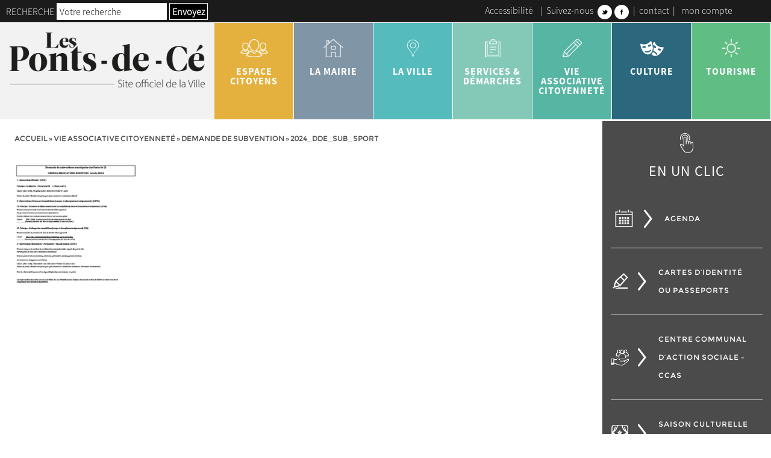

--- FILE ---
content_type: text/html; charset=UTF-8
request_url: https://www.lespontsdece.fr/vie-associative-citoyenne/demande-de-subvention/attachment/2024_dde_sub_sport-2
body_size: 15749
content:
<!doctype html>
<html lang="fr-FR" class="no-js">
    <head>   
        <meta charset="UTF-8">
        <meta http-equiv="X-UA-Compatible" content="IE=edge,chrome=1">
        <meta name="viewport" content="width=device-width, initial-scale=1.0">
        <link href="//www.google-analytics.com" rel="dns-prefetch">
        <link href="https://www.lespontsdece.fr/wp-content/themes/ville-lespontsdece.fr/img/icons/favicon.png" rel="shortcut icon">
        <link href="https://www.lespontsdece.fr/wp-content/themes/ville-lespontsdece.fr/img/icons/touch.png" sizes="192x192" rel="icon" >
        <link href="https://www.lespontsdece.fr/wp-content/themes/ville-lespontsdece.fr/img/icons/touch.png" rel="apple-touch-icon-precomposed">
        <style type="text/css"> body { opacity:0;transition:opacity 0.2s ease; } </style>           
        <meta name='robots' content='index, follow, max-image-preview:large, max-snippet:-1, max-video-preview:-1' />

	<!-- This site is optimized with the Yoast SEO plugin v26.5 - https://yoast.com/wordpress/plugins/seo/ -->
	<title>2024_DDE_SUB_SPORT - Ville des Ponts de Cé</title>
	<link rel="canonical" href="https://www.lespontsdece.fr/vie-associative-citoyenne/demande-de-subvention/attachment/2024_dde_sub_sport-2/" />
	<meta property="og:locale" content="fr_FR" />
	<meta property="og:type" content="article" />
	<meta property="og:title" content="2024_DDE_SUB_SPORT - Ville des Ponts de Cé" />
	<meta property="og:url" content="https://www.lespontsdece.fr/vie-associative-citoyenne/demande-de-subvention/attachment/2024_dde_sub_sport-2/" />
	<meta property="og:site_name" content="Ville des Ponts de Cé" />
	<meta name="twitter:card" content="summary_large_image" />
	<script type="application/ld+json" class="yoast-schema-graph">{"@context":"https://schema.org","@graph":[{"@type":"WebPage","@id":"https://www.lespontsdece.fr/vie-associative-citoyenne/demande-de-subvention/attachment/2024_dde_sub_sport-2/","url":"https://www.lespontsdece.fr/vie-associative-citoyenne/demande-de-subvention/attachment/2024_dde_sub_sport-2/","name":"2024_DDE_SUB_SPORT - Ville des Ponts de Cé","isPartOf":{"@id":"https://www.lespontsdece.fr/#website"},"primaryImageOfPage":{"@id":"https://www.lespontsdece.fr/vie-associative-citoyenne/demande-de-subvention/attachment/2024_dde_sub_sport-2/#primaryimage"},"image":{"@id":"https://www.lespontsdece.fr/vie-associative-citoyenne/demande-de-subvention/attachment/2024_dde_sub_sport-2/#primaryimage"},"thumbnailUrl":"https://www.lespontsdece.fr/wp-content/uploads/2023/09/2024_dde_sub_sport-pdf.jpg","datePublished":"2023-09-15T08:11:46+00:00","breadcrumb":{"@id":"https://www.lespontsdece.fr/vie-associative-citoyenne/demande-de-subvention/attachment/2024_dde_sub_sport-2/#breadcrumb"},"inLanguage":"fr-FR","potentialAction":[{"@type":"ReadAction","target":["https://www.lespontsdece.fr/vie-associative-citoyenne/demande-de-subvention/attachment/2024_dde_sub_sport-2/"]}]},{"@type":"ImageObject","inLanguage":"fr-FR","@id":"https://www.lespontsdece.fr/vie-associative-citoyenne/demande-de-subvention/attachment/2024_dde_sub_sport-2/#primaryimage","url":"https://www.lespontsdece.fr/wp-content/uploads/2023/09/2024_dde_sub_sport-pdf.jpg","contentUrl":"https://www.lespontsdece.fr/wp-content/uploads/2023/09/2024_dde_sub_sport-pdf.jpg"},{"@type":"BreadcrumbList","@id":"https://www.lespontsdece.fr/vie-associative-citoyenne/demande-de-subvention/attachment/2024_dde_sub_sport-2/#breadcrumb","itemListElement":[{"@type":"ListItem","position":1,"name":"Accueil","item":"https://www.lespontsdece.fr/"},{"@type":"ListItem","position":2,"name":"vie associative citoyenneté","item":"https://www.lespontsdece.fr/vie-associative-citoyenne"},{"@type":"ListItem","position":3,"name":"Demande de subvention","item":"https://www.lespontsdece.fr/vie-associative-citoyenne/demande-de-subvention"},{"@type":"ListItem","position":4,"name":"2024_DDE_SUB_SPORT"}]},{"@type":"WebSite","@id":"https://www.lespontsdece.fr/#website","url":"https://www.lespontsdece.fr/","name":"Ville des Ponts de Cé","description":"Ville des Ponts de Cé - Site Officiel","potentialAction":[{"@type":"SearchAction","target":{"@type":"EntryPoint","urlTemplate":"https://www.lespontsdece.fr/?s={search_term_string}"},"query-input":{"@type":"PropertyValueSpecification","valueRequired":true,"valueName":"search_term_string"}}],"inLanguage":"fr-FR"}]}</script>
	<!-- / Yoast SEO plugin. -->


<link rel='dns-prefetch' href='//maps.google.com' />
<style id='wp-img-auto-sizes-contain-inline-css' type='text/css'>
img:is([sizes=auto i],[sizes^="auto," i]){contain-intrinsic-size:3000px 1500px}
/*# sourceURL=wp-img-auto-sizes-contain-inline-css */
</style>
<link rel='stylesheet' id='sgr_main-css' href='https://www.lespontsdece.fr/wp-content/plugins/simple-google-recaptcha/sgr.css?ver=1657513915' media='all' />
<link rel='stylesheet' id='selectize-style-css' href='https://www.lespontsdece.fr/wp-content/themes/ville-lespontsdece.fr/js/lib/selectize/css/selectize.css?ver=8ae846ea068e125cb119ed27a0029e13' media='all' />
<style id='wp-block-library-inline-css' type='text/css'>
:root{--wp-block-synced-color:#7a00df;--wp-block-synced-color--rgb:122,0,223;--wp-bound-block-color:var(--wp-block-synced-color);--wp-editor-canvas-background:#ddd;--wp-admin-theme-color:#007cba;--wp-admin-theme-color--rgb:0,124,186;--wp-admin-theme-color-darker-10:#006ba1;--wp-admin-theme-color-darker-10--rgb:0,107,160.5;--wp-admin-theme-color-darker-20:#005a87;--wp-admin-theme-color-darker-20--rgb:0,90,135;--wp-admin-border-width-focus:2px}@media (min-resolution:192dpi){:root{--wp-admin-border-width-focus:1.5px}}.wp-element-button{cursor:pointer}:root .has-very-light-gray-background-color{background-color:#eee}:root .has-very-dark-gray-background-color{background-color:#313131}:root .has-very-light-gray-color{color:#eee}:root .has-very-dark-gray-color{color:#313131}:root .has-vivid-green-cyan-to-vivid-cyan-blue-gradient-background{background:linear-gradient(135deg,#00d084,#0693e3)}:root .has-purple-crush-gradient-background{background:linear-gradient(135deg,#34e2e4,#4721fb 50%,#ab1dfe)}:root .has-hazy-dawn-gradient-background{background:linear-gradient(135deg,#faaca8,#dad0ec)}:root .has-subdued-olive-gradient-background{background:linear-gradient(135deg,#fafae1,#67a671)}:root .has-atomic-cream-gradient-background{background:linear-gradient(135deg,#fdd79a,#004a59)}:root .has-nightshade-gradient-background{background:linear-gradient(135deg,#330968,#31cdcf)}:root .has-midnight-gradient-background{background:linear-gradient(135deg,#020381,#2874fc)}:root{--wp--preset--font-size--normal:16px;--wp--preset--font-size--huge:42px}.has-regular-font-size{font-size:1em}.has-larger-font-size{font-size:2.625em}.has-normal-font-size{font-size:var(--wp--preset--font-size--normal)}.has-huge-font-size{font-size:var(--wp--preset--font-size--huge)}.has-text-align-center{text-align:center}.has-text-align-left{text-align:left}.has-text-align-right{text-align:right}.has-fit-text{white-space:nowrap!important}#end-resizable-editor-section{display:none}.aligncenter{clear:both}.items-justified-left{justify-content:flex-start}.items-justified-center{justify-content:center}.items-justified-right{justify-content:flex-end}.items-justified-space-between{justify-content:space-between}.screen-reader-text{border:0;clip-path:inset(50%);height:1px;margin:-1px;overflow:hidden;padding:0;position:absolute;width:1px;word-wrap:normal!important}.screen-reader-text:focus{background-color:#ddd;clip-path:none;color:#444;display:block;font-size:1em;height:auto;left:5px;line-height:normal;padding:15px 23px 14px;text-decoration:none;top:5px;width:auto;z-index:100000}html :where(.has-border-color){border-style:solid}html :where([style*=border-top-color]){border-top-style:solid}html :where([style*=border-right-color]){border-right-style:solid}html :where([style*=border-bottom-color]){border-bottom-style:solid}html :where([style*=border-left-color]){border-left-style:solid}html :where([style*=border-width]){border-style:solid}html :where([style*=border-top-width]){border-top-style:solid}html :where([style*=border-right-width]){border-right-style:solid}html :where([style*=border-bottom-width]){border-bottom-style:solid}html :where([style*=border-left-width]){border-left-style:solid}html :where(img[class*=wp-image-]){height:auto;max-width:100%}:where(figure){margin:0 0 1em}html :where(.is-position-sticky){--wp-admin--admin-bar--position-offset:var(--wp-admin--admin-bar--height,0px)}@media screen and (max-width:600px){html :where(.is-position-sticky){--wp-admin--admin-bar--position-offset:0px}}

/*# sourceURL=wp-block-library-inline-css */
</style><style id='global-styles-inline-css' type='text/css'>
:root{--wp--preset--aspect-ratio--square: 1;--wp--preset--aspect-ratio--4-3: 4/3;--wp--preset--aspect-ratio--3-4: 3/4;--wp--preset--aspect-ratio--3-2: 3/2;--wp--preset--aspect-ratio--2-3: 2/3;--wp--preset--aspect-ratio--16-9: 16/9;--wp--preset--aspect-ratio--9-16: 9/16;--wp--preset--color--black: #000000;--wp--preset--color--cyan-bluish-gray: #abb8c3;--wp--preset--color--white: #ffffff;--wp--preset--color--pale-pink: #f78da7;--wp--preset--color--vivid-red: #cf2e2e;--wp--preset--color--luminous-vivid-orange: #ff6900;--wp--preset--color--luminous-vivid-amber: #fcb900;--wp--preset--color--light-green-cyan: #7bdcb5;--wp--preset--color--vivid-green-cyan: #00d084;--wp--preset--color--pale-cyan-blue: #8ed1fc;--wp--preset--color--vivid-cyan-blue: #0693e3;--wp--preset--color--vivid-purple: #9b51e0;--wp--preset--color--clr-1: #000000;--wp--preset--color--clr-2: #e4b13e;--wp--preset--color--clr-3: #55bbbd;--wp--preset--color--clr-4: #84c9b7;--wp--preset--color--clr-5: #57b5a3;--wp--preset--color--clr-6: #2B687D;--wp--preset--color--clr-7: #f2f2f2;--wp--preset--color--clr-8: #4b4b4b;--wp--preset--color--clr-9: #1788B3;--wp--preset--color--clr-10: #e1e1e1;--wp--preset--color--clr-11: #81b7bb;--wp--preset--color--clr-12: #81b7bb;--wp--preset--color--clr-99: #ffffff;--wp--preset--color--clr-100: transparent;--wp--preset--gradient--vivid-cyan-blue-to-vivid-purple: linear-gradient(135deg,rgb(6,147,227) 0%,rgb(155,81,224) 100%);--wp--preset--gradient--light-green-cyan-to-vivid-green-cyan: linear-gradient(135deg,rgb(122,220,180) 0%,rgb(0,208,130) 100%);--wp--preset--gradient--luminous-vivid-amber-to-luminous-vivid-orange: linear-gradient(135deg,rgb(252,185,0) 0%,rgb(255,105,0) 100%);--wp--preset--gradient--luminous-vivid-orange-to-vivid-red: linear-gradient(135deg,rgb(255,105,0) 0%,rgb(207,46,46) 100%);--wp--preset--gradient--very-light-gray-to-cyan-bluish-gray: linear-gradient(135deg,rgb(238,238,238) 0%,rgb(169,184,195) 100%);--wp--preset--gradient--cool-to-warm-spectrum: linear-gradient(135deg,rgb(74,234,220) 0%,rgb(151,120,209) 20%,rgb(207,42,186) 40%,rgb(238,44,130) 60%,rgb(251,105,98) 80%,rgb(254,248,76) 100%);--wp--preset--gradient--blush-light-purple: linear-gradient(135deg,rgb(255,206,236) 0%,rgb(152,150,240) 100%);--wp--preset--gradient--blush-bordeaux: linear-gradient(135deg,rgb(254,205,165) 0%,rgb(254,45,45) 50%,rgb(107,0,62) 100%);--wp--preset--gradient--luminous-dusk: linear-gradient(135deg,rgb(255,203,112) 0%,rgb(199,81,192) 50%,rgb(65,88,208) 100%);--wp--preset--gradient--pale-ocean: linear-gradient(135deg,rgb(255,245,203) 0%,rgb(182,227,212) 50%,rgb(51,167,181) 100%);--wp--preset--gradient--electric-grass: linear-gradient(135deg,rgb(202,248,128) 0%,rgb(113,206,126) 100%);--wp--preset--gradient--midnight: linear-gradient(135deg,rgb(2,3,129) 0%,rgb(40,116,252) 100%);--wp--preset--font-size--small: 1.6rem;--wp--preset--font-size--medium: 2rem;--wp--preset--font-size--large: 2.4rem;--wp--preset--font-size--x-large: 42px;--wp--preset--font-size--tiny: 1.2rem;--wp--preset--font-size--normal: 1.8rem;--wp--preset--font-size--extra-large: 3rem;--wp--preset--font-size--huge: 3.6rem;--wp--preset--font-size--gigantic: 4rem;--wp--preset--font-size--colossal: 6rem;--wp--preset--font-family--font-1: SourceSansPro-Light;--wp--preset--font-family--font-2: SourceSansPro-Regular;--wp--preset--font-family--font-3: SourceSansPro-Bold;--wp--preset--font-family--font-4: Montserrat-Regular;--wp--preset--spacing--20: 0.44rem;--wp--preset--spacing--30: 0.67rem;--wp--preset--spacing--40: 1rem;--wp--preset--spacing--50: 1.5rem;--wp--preset--spacing--60: 2.25rem;--wp--preset--spacing--70: 3.38rem;--wp--preset--spacing--80: 5.06rem;--wp--preset--shadow--natural: 6px 6px 9px rgba(0, 0, 0, 0.2);--wp--preset--shadow--deep: 12px 12px 50px rgba(0, 0, 0, 0.4);--wp--preset--shadow--sharp: 6px 6px 0px rgba(0, 0, 0, 0.2);--wp--preset--shadow--outlined: 6px 6px 0px -3px rgb(255, 255, 255), 6px 6px rgb(0, 0, 0);--wp--preset--shadow--crisp: 6px 6px 0px rgb(0, 0, 0);--wp--custom--layout--base-font: 40px;--wp--custom--layout--width-button: 25rem;--wp--custom--layout--height-menu: 10rem;--wp--custom--layout--medium-size: 1024px;--wp--custom--layout--content-size: 1600px;--wp--custom--layout--small-size: 600px;--wp--custom--layout--wide-size: 1920px;--wp--custom--gap--small: 2rem;--wp--custom--gap--normal: 4rem;--wp--custom--gap--large: 6rem;--wp--custom--gap--extra-large: 8rem;--wp--custom--gap--huge: 12rem;--wp--custom--font--font-title: var(--wp--preset--color--clr-1);--wp--custom--font--cta: var(--wp--preset--font-family--font-5);--wp--custom--line-height--small: 1.2;--wp--custom--line-height--medium: 1.6;--wp--custom--line-height--large: 2;--wp--custom--theme--menu--color: #000000;--wp--custom--theme--menu--color-hover: #000000;--wp--custom--theme--menu--background-color: #000000;--wp--custom--theme--menu--background-color-hover: #000000;--wp--custom--theme--menu--color-1: #000000;--wp--custom--theme--menu--color-hover-1: #000000;--wp--custom--theme--menu--background-color-1: #000000;--wp--custom--theme--menu--background-color-hover-1: #000000;--wp--custom--theme--menu--home--color: #000000;--wp--custom--theme--menu--home--color-hover: #000000;--wp--custom--theme--menu--home--background-color: #000000;--wp--custom--theme--menu--home--background-color-hover: #000000;--wp--custom--theme--menu--home--color-1: #000000;--wp--custom--theme--menu--home--color-hover-1: #000000;--wp--custom--theme--menu--home--background-color-1: #000000;--wp--custom--theme--menu--home--background-color-hover-1: #000000;--wp--custom--theme--menu--home--background-color-header-1: #000000;--wp--custom--theme--menu--home--background-color-header-2: #000000;--wp--custom--theme--menu--home--background-color-social-link: #000000;--wp--custom--theme--menu--home--responsive--burger-color: #ffffff;--wp--custom--theme--menu--home--responsive--color: #ffffff;--wp--custom--theme--menu--home--responsive--background-color: #000000;--wp--custom--theme--menu--font: var(--wp--preset--font-family--font-1);--wp--custom--theme--menu--sub-font: var(--wp--preset--font-family--font-1);--wp--custom--theme--menu--color-under-effect: #000000;--wp--custom--theme--menu--font-size: var(--wp--preset--font-size--tiny);--wp--custom--theme--menu--sub-font-size: var(--wp--preset--font-size--tiny);--wp--custom--theme--menu--background-color-header-1: #000000;--wp--custom--theme--menu--background-color-header-2: #000000;--wp--custom--theme--menu--background-color-social-link: #000000;--wp--custom--theme--menu--responsive--color: #000000;--wp--custom--theme--menu--responsive--background-color: #000000;--wp--custom--theme--menu--responsive--burger-color: #000000;--wp--custom--theme--hover--clr-1--color: #000000;--wp--custom--theme--hover--clr-1--background-color: #CBB289;--wp--custom--theme--hover--clr-2--color: #000000;--wp--custom--theme--hover--clr-2--background-color: #000000;--wp--custom--theme--hover--clr-3--color: #000000;--wp--custom--theme--hover--clr-3--background-color: #000000;--wp--custom--theme--hover--clr-4--color: #000000;--wp--custom--theme--hover--clr-4--background-color: #000000;--wp--custom--theme--hover--clr-5--color: #000000;--wp--custom--theme--hover--clr-5--background-color: #000000;--wp--custom--theme--hover--clr-6--color: #000000;--wp--custom--theme--hover--clr-6--background-color: #000000;--wp--custom--theme--hover--clr-7--color: #000000;--wp--custom--theme--hover--clr-7--background-color: #000000;--wp--custom--theme--hover--clr-8--color: #000000;--wp--custom--theme--hover--clr-8--background-color: #000000;--wp--custom--theme--hover--clr-9--color: #000000;--wp--custom--theme--hover--clr-9--background-color: #000000;--wp--custom--theme--hover--clr-10--color: #000000;--wp--custom--theme--hover--clr-10--background-color: #000000;--wp--custom--theme--hover--clr-11--color: #333333;--wp--custom--theme--hover--clr-11--background-color: #333333;--wp--custom--theme--hover--clr-12--color: #333333;--wp--custom--theme--hover--clr-12--background-color: #333333;--wp--custom--theme--hover--clr-13--color: #333333;--wp--custom--theme--hover--clr-13--background-color: #333333;--wp--custom--theme--hover--clr-14--color: #333333;--wp--custom--theme--hover--clr-14--background-color: #333333;--wp--custom--theme--hover--clr-15--color: #333333;--wp--custom--theme--hover--clr-15--background-color: #333333;--wp--custom--theme--form--color: #000000;--wp--custom--theme--form--background-color: #000000;--wp--custom--theme--form--font: var(--wp--preset--font-family--font-1);--wp--custom--theme--form--font-size: var(--wp--preset--font-size--tiny);--wp--custom--theme--form--font-submit: var(--wp--preset--font-family--font-2);--wp--custom--theme--form--font-size-submit: var(--wp--preset--font-size--normal);--wp--custom--theme--form--submit-color: #000000;--wp--custom--theme--form--submit-background-color: #000000;--wp--custom--theme--form--submit-font: var(--wp--preset--font-family--font-1);--wp--custom--theme--form--submit-font-size: var(--wp--preset--font-size--tiny);--wp--custom--theme--form--color-focus: #000000;--wp--custom--theme--form--background-color-focus: #000000;--wp--custom--theme--decoration--trait-1: #000000;--wp--custom--theme--decoration--trait-2: #000000;--wp--custom--theme--decoration--ariane: #000000;--wp--custom--theme--decoration--font-ariane: var(--wp--preset--font-family--font-1);}:root { --wp--style--global--content-size: 1600px;--wp--style--global--wide-size: 1800px; }:where(body) { margin: 0; }.wp-site-blocks > .alignleft { float: left; margin-right: 2em; }.wp-site-blocks > .alignright { float: right; margin-left: 2em; }.wp-site-blocks > .aligncenter { justify-content: center; margin-left: auto; margin-right: auto; }:where(.wp-site-blocks) > * { margin-block-start: 24px; margin-block-end: 0; }:where(.wp-site-blocks) > :first-child { margin-block-start: 0; }:where(.wp-site-blocks) > :last-child { margin-block-end: 0; }:root { --wp--style--block-gap: 24px; }:root :where(.is-layout-flow) > :first-child{margin-block-start: 0;}:root :where(.is-layout-flow) > :last-child{margin-block-end: 0;}:root :where(.is-layout-flow) > *{margin-block-start: 24px;margin-block-end: 0;}:root :where(.is-layout-constrained) > :first-child{margin-block-start: 0;}:root :where(.is-layout-constrained) > :last-child{margin-block-end: 0;}:root :where(.is-layout-constrained) > *{margin-block-start: 24px;margin-block-end: 0;}:root :where(.is-layout-flex){gap: 24px;}:root :where(.is-layout-grid){gap: 24px;}.is-layout-flow > .alignleft{float: left;margin-inline-start: 0;margin-inline-end: 2em;}.is-layout-flow > .alignright{float: right;margin-inline-start: 2em;margin-inline-end: 0;}.is-layout-flow > .aligncenter{margin-left: auto !important;margin-right: auto !important;}.is-layout-constrained > .alignleft{float: left;margin-inline-start: 0;margin-inline-end: 2em;}.is-layout-constrained > .alignright{float: right;margin-inline-start: 2em;margin-inline-end: 0;}.is-layout-constrained > .aligncenter{margin-left: auto !important;margin-right: auto !important;}.is-layout-constrained > :where(:not(.alignleft):not(.alignright):not(.alignfull)){max-width: var(--wp--style--global--content-size);margin-left: auto !important;margin-right: auto !important;}.is-layout-constrained > .alignwide{max-width: var(--wp--style--global--wide-size);}body .is-layout-flex{display: flex;}.is-layout-flex{flex-wrap: wrap;align-items: center;}.is-layout-flex > :is(*, div){margin: 0;}body .is-layout-grid{display: grid;}.is-layout-grid > :is(*, div){margin: 0;}body{padding-top: 0px;padding-right: 0px;padding-bottom: 0px;padding-left: 0px;}a:where(:not(.wp-element-button)){text-decoration: underline;}:root :where(.wp-element-button, .wp-block-button__link){background-color: #32373c;border-width: 0;color: #fff;font-family: inherit;font-size: inherit;font-style: inherit;font-weight: inherit;letter-spacing: inherit;line-height: inherit;padding-top: calc(0.667em + 2px);padding-right: calc(1.333em + 2px);padding-bottom: calc(0.667em + 2px);padding-left: calc(1.333em + 2px);text-decoration: none;text-transform: inherit;}.has-black-color{color: var(--wp--preset--color--black) !important;}.has-cyan-bluish-gray-color{color: var(--wp--preset--color--cyan-bluish-gray) !important;}.has-white-color{color: var(--wp--preset--color--white) !important;}.has-pale-pink-color{color: var(--wp--preset--color--pale-pink) !important;}.has-vivid-red-color{color: var(--wp--preset--color--vivid-red) !important;}.has-luminous-vivid-orange-color{color: var(--wp--preset--color--luminous-vivid-orange) !important;}.has-luminous-vivid-amber-color{color: var(--wp--preset--color--luminous-vivid-amber) !important;}.has-light-green-cyan-color{color: var(--wp--preset--color--light-green-cyan) !important;}.has-vivid-green-cyan-color{color: var(--wp--preset--color--vivid-green-cyan) !important;}.has-pale-cyan-blue-color{color: var(--wp--preset--color--pale-cyan-blue) !important;}.has-vivid-cyan-blue-color{color: var(--wp--preset--color--vivid-cyan-blue) !important;}.has-vivid-purple-color{color: var(--wp--preset--color--vivid-purple) !important;}.has-clr-1-color{color: var(--wp--preset--color--clr-1) !important;}.has-clr-2-color{color: var(--wp--preset--color--clr-2) !important;}.has-clr-3-color{color: var(--wp--preset--color--clr-3) !important;}.has-clr-4-color{color: var(--wp--preset--color--clr-4) !important;}.has-clr-5-color{color: var(--wp--preset--color--clr-5) !important;}.has-clr-6-color{color: var(--wp--preset--color--clr-6) !important;}.has-clr-7-color{color: var(--wp--preset--color--clr-7) !important;}.has-clr-8-color{color: var(--wp--preset--color--clr-8) !important;}.has-clr-9-color{color: var(--wp--preset--color--clr-9) !important;}.has-clr-10-color{color: var(--wp--preset--color--clr-10) !important;}.has-clr-11-color{color: var(--wp--preset--color--clr-11) !important;}.has-clr-12-color{color: var(--wp--preset--color--clr-12) !important;}.has-clr-99-color{color: var(--wp--preset--color--clr-99) !important;}.has-clr-100-color{color: var(--wp--preset--color--clr-100) !important;}.has-black-background-color{background-color: var(--wp--preset--color--black) !important;}.has-cyan-bluish-gray-background-color{background-color: var(--wp--preset--color--cyan-bluish-gray) !important;}.has-white-background-color{background-color: var(--wp--preset--color--white) !important;}.has-pale-pink-background-color{background-color: var(--wp--preset--color--pale-pink) !important;}.has-vivid-red-background-color{background-color: var(--wp--preset--color--vivid-red) !important;}.has-luminous-vivid-orange-background-color{background-color: var(--wp--preset--color--luminous-vivid-orange) !important;}.has-luminous-vivid-amber-background-color{background-color: var(--wp--preset--color--luminous-vivid-amber) !important;}.has-light-green-cyan-background-color{background-color: var(--wp--preset--color--light-green-cyan) !important;}.has-vivid-green-cyan-background-color{background-color: var(--wp--preset--color--vivid-green-cyan) !important;}.has-pale-cyan-blue-background-color{background-color: var(--wp--preset--color--pale-cyan-blue) !important;}.has-vivid-cyan-blue-background-color{background-color: var(--wp--preset--color--vivid-cyan-blue) !important;}.has-vivid-purple-background-color{background-color: var(--wp--preset--color--vivid-purple) !important;}.has-clr-1-background-color{background-color: var(--wp--preset--color--clr-1) !important;}.has-clr-2-background-color{background-color: var(--wp--preset--color--clr-2) !important;}.has-clr-3-background-color{background-color: var(--wp--preset--color--clr-3) !important;}.has-clr-4-background-color{background-color: var(--wp--preset--color--clr-4) !important;}.has-clr-5-background-color{background-color: var(--wp--preset--color--clr-5) !important;}.has-clr-6-background-color{background-color: var(--wp--preset--color--clr-6) !important;}.has-clr-7-background-color{background-color: var(--wp--preset--color--clr-7) !important;}.has-clr-8-background-color{background-color: var(--wp--preset--color--clr-8) !important;}.has-clr-9-background-color{background-color: var(--wp--preset--color--clr-9) !important;}.has-clr-10-background-color{background-color: var(--wp--preset--color--clr-10) !important;}.has-clr-11-background-color{background-color: var(--wp--preset--color--clr-11) !important;}.has-clr-12-background-color{background-color: var(--wp--preset--color--clr-12) !important;}.has-clr-99-background-color{background-color: var(--wp--preset--color--clr-99) !important;}.has-clr-100-background-color{background-color: var(--wp--preset--color--clr-100) !important;}.has-black-border-color{border-color: var(--wp--preset--color--black) !important;}.has-cyan-bluish-gray-border-color{border-color: var(--wp--preset--color--cyan-bluish-gray) !important;}.has-white-border-color{border-color: var(--wp--preset--color--white) !important;}.has-pale-pink-border-color{border-color: var(--wp--preset--color--pale-pink) !important;}.has-vivid-red-border-color{border-color: var(--wp--preset--color--vivid-red) !important;}.has-luminous-vivid-orange-border-color{border-color: var(--wp--preset--color--luminous-vivid-orange) !important;}.has-luminous-vivid-amber-border-color{border-color: var(--wp--preset--color--luminous-vivid-amber) !important;}.has-light-green-cyan-border-color{border-color: var(--wp--preset--color--light-green-cyan) !important;}.has-vivid-green-cyan-border-color{border-color: var(--wp--preset--color--vivid-green-cyan) !important;}.has-pale-cyan-blue-border-color{border-color: var(--wp--preset--color--pale-cyan-blue) !important;}.has-vivid-cyan-blue-border-color{border-color: var(--wp--preset--color--vivid-cyan-blue) !important;}.has-vivid-purple-border-color{border-color: var(--wp--preset--color--vivid-purple) !important;}.has-clr-1-border-color{border-color: var(--wp--preset--color--clr-1) !important;}.has-clr-2-border-color{border-color: var(--wp--preset--color--clr-2) !important;}.has-clr-3-border-color{border-color: var(--wp--preset--color--clr-3) !important;}.has-clr-4-border-color{border-color: var(--wp--preset--color--clr-4) !important;}.has-clr-5-border-color{border-color: var(--wp--preset--color--clr-5) !important;}.has-clr-6-border-color{border-color: var(--wp--preset--color--clr-6) !important;}.has-clr-7-border-color{border-color: var(--wp--preset--color--clr-7) !important;}.has-clr-8-border-color{border-color: var(--wp--preset--color--clr-8) !important;}.has-clr-9-border-color{border-color: var(--wp--preset--color--clr-9) !important;}.has-clr-10-border-color{border-color: var(--wp--preset--color--clr-10) !important;}.has-clr-11-border-color{border-color: var(--wp--preset--color--clr-11) !important;}.has-clr-12-border-color{border-color: var(--wp--preset--color--clr-12) !important;}.has-clr-99-border-color{border-color: var(--wp--preset--color--clr-99) !important;}.has-clr-100-border-color{border-color: var(--wp--preset--color--clr-100) !important;}.has-vivid-cyan-blue-to-vivid-purple-gradient-background{background: var(--wp--preset--gradient--vivid-cyan-blue-to-vivid-purple) !important;}.has-light-green-cyan-to-vivid-green-cyan-gradient-background{background: var(--wp--preset--gradient--light-green-cyan-to-vivid-green-cyan) !important;}.has-luminous-vivid-amber-to-luminous-vivid-orange-gradient-background{background: var(--wp--preset--gradient--luminous-vivid-amber-to-luminous-vivid-orange) !important;}.has-luminous-vivid-orange-to-vivid-red-gradient-background{background: var(--wp--preset--gradient--luminous-vivid-orange-to-vivid-red) !important;}.has-very-light-gray-to-cyan-bluish-gray-gradient-background{background: var(--wp--preset--gradient--very-light-gray-to-cyan-bluish-gray) !important;}.has-cool-to-warm-spectrum-gradient-background{background: var(--wp--preset--gradient--cool-to-warm-spectrum) !important;}.has-blush-light-purple-gradient-background{background: var(--wp--preset--gradient--blush-light-purple) !important;}.has-blush-bordeaux-gradient-background{background: var(--wp--preset--gradient--blush-bordeaux) !important;}.has-luminous-dusk-gradient-background{background: var(--wp--preset--gradient--luminous-dusk) !important;}.has-pale-ocean-gradient-background{background: var(--wp--preset--gradient--pale-ocean) !important;}.has-electric-grass-gradient-background{background: var(--wp--preset--gradient--electric-grass) !important;}.has-midnight-gradient-background{background: var(--wp--preset--gradient--midnight) !important;}.has-small-font-size{font-size: var(--wp--preset--font-size--small) !important;}.has-medium-font-size{font-size: var(--wp--preset--font-size--medium) !important;}.has-large-font-size{font-size: var(--wp--preset--font-size--large) !important;}.has-x-large-font-size{font-size: var(--wp--preset--font-size--x-large) !important;}.has-tiny-font-size{font-size: var(--wp--preset--font-size--tiny) !important;}.has-normal-font-size{font-size: var(--wp--preset--font-size--normal) !important;}.has-extra-large-font-size{font-size: var(--wp--preset--font-size--extra-large) !important;}.has-huge-font-size{font-size: var(--wp--preset--font-size--huge) !important;}.has-gigantic-font-size{font-size: var(--wp--preset--font-size--gigantic) !important;}.has-colossal-font-size{font-size: var(--wp--preset--font-size--colossal) !important;}.has-font-1-font-family{font-family: var(--wp--preset--font-family--font-1) !important;}.has-font-2-font-family{font-family: var(--wp--preset--font-family--font-2) !important;}.has-font-3-font-family{font-family: var(--wp--preset--font-family--font-3) !important;}.has-font-4-font-family{font-family: var(--wp--preset--font-family--font-4) !important;}
/*# sourceURL=global-styles-inline-css */
</style>

<link rel='stylesheet' id='contact-form-7-css' href='https://www.lespontsdece.fr/wp-content/plugins/contact-form-7/includes/css/styles.css?ver=6.1.4' media='all' />
<link rel='stylesheet' id='videojs-plugin-css' href='https://www.lespontsdece.fr/wp-content/plugins/mkdgs-video/plugin-styles.css?ver=8ae846ea068e125cb119ed27a0029e13' media='all' />
<link rel='stylesheet' id='videojs-css' href='https://www.lespontsdece.fr/wp-content/plugins/mkdgs-video/videojs/video-js.css?ver=8ae846ea068e125cb119ed27a0029e13' media='all' />
<link rel='stylesheet' id='slickslider-css' href='https://www.lespontsdece.fr/wp-content/themes/ville-lespontsdece.fr/js/lib/slick/slick.css?ver=1.0' media='all' />
<link rel='stylesheet' id='slickslidertheme-css' href='https://www.lespontsdece.fr/wp-content/themes/ville-lespontsdece.fr/js/lib/slick/slick-theme.css?ver=1.0' media='all' />
<link rel='stylesheet' id='wp_mailjet_form_builder_widget-widget-front-styles-css' href='https://www.lespontsdece.fr/wp-content/plugins/mailjet-for-wordpress/src/widgetformbuilder/css/front-widget.css?ver=6.1.6' media='all' />
<link rel='stylesheet' id='mwtk-css' href='https://www.lespontsdece.fr/wp-content/themes/ville-lespontsdece.fr/style.css?ver=1.90.26' media='all' />
<style>.has-clr-1-background-color{  
            --current-background-color: var(--wp--preset--color--clr-1);
            --hover-color: var(--wp--custom--theme--hover--clr-1--color);       
            --hover-background-color: var(--wp--custom--theme--hover--clr-1--background-color);
        }.has-clr-1-color{  
            --current-color: var(--wp--preset--color--clr-1);            
        }.has-inline-color.has-clr-1-color{  
            --current-inline-color: var(--wp--preset--color--clr-1, inherit);
            color: var(--current-inline-color) !important;  
            background-color: var(--wp--preset--color--clr-1);            
        }.has-hover-background-color-clr-1{  --hover-background-color: var(--wp--preset--color--clr-1);}.has-hover-color-clr-1{  --hover-color: var(--wp--preset--color--clr-1);}.has-clr-2-background-color{  
            --current-background-color: var(--wp--preset--color--clr-2);
            --hover-color: var(--wp--custom--theme--hover--clr-2--color);       
            --hover-background-color: var(--wp--custom--theme--hover--clr-2--background-color);
        }.has-clr-2-color{  
            --current-color: var(--wp--preset--color--clr-2);            
        }.has-inline-color.has-clr-2-color{  
            --current-inline-color: var(--wp--preset--color--clr-2, inherit);
            color: var(--current-inline-color) !important;  
            background-color: var(--wp--preset--color--clr-2);            
        }.has-hover-background-color-clr-2{  --hover-background-color: var(--wp--preset--color--clr-2);}.has-hover-color-clr-2{  --hover-color: var(--wp--preset--color--clr-2);}.has-clr-3-background-color{  
            --current-background-color: var(--wp--preset--color--clr-3);
            --hover-color: var(--wp--custom--theme--hover--clr-3--color);       
            --hover-background-color: var(--wp--custom--theme--hover--clr-3--background-color);
        }.has-clr-3-color{  
            --current-color: var(--wp--preset--color--clr-3);            
        }.has-inline-color.has-clr-3-color{  
            --current-inline-color: var(--wp--preset--color--clr-3, inherit);
            color: var(--current-inline-color) !important;  
            background-color: var(--wp--preset--color--clr-3);            
        }.has-hover-background-color-clr-3{  --hover-background-color: var(--wp--preset--color--clr-3);}.has-hover-color-clr-3{  --hover-color: var(--wp--preset--color--clr-3);}.has-clr-4-background-color{  
            --current-background-color: var(--wp--preset--color--clr-4);
            --hover-color: var(--wp--custom--theme--hover--clr-4--color);       
            --hover-background-color: var(--wp--custom--theme--hover--clr-4--background-color);
        }.has-clr-4-color{  
            --current-color: var(--wp--preset--color--clr-4);            
        }.has-inline-color.has-clr-4-color{  
            --current-inline-color: var(--wp--preset--color--clr-4, inherit);
            color: var(--current-inline-color) !important;  
            background-color: var(--wp--preset--color--clr-4);            
        }.has-hover-background-color-clr-4{  --hover-background-color: var(--wp--preset--color--clr-4);}.has-hover-color-clr-4{  --hover-color: var(--wp--preset--color--clr-4);}.has-clr-5-background-color{  
            --current-background-color: var(--wp--preset--color--clr-5);
            --hover-color: var(--wp--custom--theme--hover--clr-5--color);       
            --hover-background-color: var(--wp--custom--theme--hover--clr-5--background-color);
        }.has-clr-5-color{  
            --current-color: var(--wp--preset--color--clr-5);            
        }.has-inline-color.has-clr-5-color{  
            --current-inline-color: var(--wp--preset--color--clr-5, inherit);
            color: var(--current-inline-color) !important;  
            background-color: var(--wp--preset--color--clr-5);            
        }.has-hover-background-color-clr-5{  --hover-background-color: var(--wp--preset--color--clr-5);}.has-hover-color-clr-5{  --hover-color: var(--wp--preset--color--clr-5);}.has-clr-6-background-color{  
            --current-background-color: var(--wp--preset--color--clr-6);
            --hover-color: var(--wp--custom--theme--hover--clr-6--color);       
            --hover-background-color: var(--wp--custom--theme--hover--clr-6--background-color);
        }.has-clr-6-color{  
            --current-color: var(--wp--preset--color--clr-6);            
        }.has-inline-color.has-clr-6-color{  
            --current-inline-color: var(--wp--preset--color--clr-6, inherit);
            color: var(--current-inline-color) !important;  
            background-color: var(--wp--preset--color--clr-6);            
        }.has-hover-background-color-clr-6{  --hover-background-color: var(--wp--preset--color--clr-6);}.has-hover-color-clr-6{  --hover-color: var(--wp--preset--color--clr-6);}.has-clr-7-background-color{  
            --current-background-color: var(--wp--preset--color--clr-7);
            --hover-color: var(--wp--custom--theme--hover--clr-7--color);       
            --hover-background-color: var(--wp--custom--theme--hover--clr-7--background-color);
        }.has-clr-7-color{  
            --current-color: var(--wp--preset--color--clr-7);            
        }.has-inline-color.has-clr-7-color{  
            --current-inline-color: var(--wp--preset--color--clr-7, inherit);
            color: var(--current-inline-color) !important;  
            background-color: var(--wp--preset--color--clr-7);            
        }.has-hover-background-color-clr-7{  --hover-background-color: var(--wp--preset--color--clr-7);}.has-hover-color-clr-7{  --hover-color: var(--wp--preset--color--clr-7);}.has-clr-8-background-color{  
            --current-background-color: var(--wp--preset--color--clr-8);
            --hover-color: var(--wp--custom--theme--hover--clr-8--color);       
            --hover-background-color: var(--wp--custom--theme--hover--clr-8--background-color);
        }.has-clr-8-color{  
            --current-color: var(--wp--preset--color--clr-8);            
        }.has-inline-color.has-clr-8-color{  
            --current-inline-color: var(--wp--preset--color--clr-8, inherit);
            color: var(--current-inline-color) !important;  
            background-color: var(--wp--preset--color--clr-8);            
        }.has-hover-background-color-clr-8{  --hover-background-color: var(--wp--preset--color--clr-8);}.has-hover-color-clr-8{  --hover-color: var(--wp--preset--color--clr-8);}.has-clr-9-background-color{  
            --current-background-color: var(--wp--preset--color--clr-9);
            --hover-color: var(--wp--custom--theme--hover--clr-9--color);       
            --hover-background-color: var(--wp--custom--theme--hover--clr-9--background-color);
        }.has-clr-9-color{  
            --current-color: var(--wp--preset--color--clr-9);            
        }.has-inline-color.has-clr-9-color{  
            --current-inline-color: var(--wp--preset--color--clr-9, inherit);
            color: var(--current-inline-color) !important;  
            background-color: var(--wp--preset--color--clr-9);            
        }.has-hover-background-color-clr-9{  --hover-background-color: var(--wp--preset--color--clr-9);}.has-hover-color-clr-9{  --hover-color: var(--wp--preset--color--clr-9);}.has-clr-10-background-color{  
            --current-background-color: var(--wp--preset--color--clr-10);
            --hover-color: var(--wp--custom--theme--hover--clr-10--color);       
            --hover-background-color: var(--wp--custom--theme--hover--clr-10--background-color);
        }.has-clr-10-color{  
            --current-color: var(--wp--preset--color--clr-10);            
        }.has-inline-color.has-clr-10-color{  
            --current-inline-color: var(--wp--preset--color--clr-10, inherit);
            color: var(--current-inline-color) !important;  
            background-color: var(--wp--preset--color--clr-10);            
        }.has-hover-background-color-clr-10{  --hover-background-color: var(--wp--preset--color--clr-10);}.has-hover-color-clr-10{  --hover-color: var(--wp--preset--color--clr-10);}.has-clr-11-background-color{  
            --current-background-color: var(--wp--preset--color--clr-11);
            --hover-color: var(--wp--custom--theme--hover--clr-11--color);       
            --hover-background-color: var(--wp--custom--theme--hover--clr-11--background-color);
        }.has-clr-11-color{  
            --current-color: var(--wp--preset--color--clr-11);            
        }.has-inline-color.has-clr-11-color{  
            --current-inline-color: var(--wp--preset--color--clr-11, inherit);
            color: var(--current-inline-color) !important;  
            background-color: var(--wp--preset--color--clr-11);            
        }.has-hover-background-color-clr-11{  --hover-background-color: var(--wp--preset--color--clr-11);}.has-hover-color-clr-11{  --hover-color: var(--wp--preset--color--clr-11);}.has-clr-12-background-color{  
            --current-background-color: var(--wp--preset--color--clr-12);
            --hover-color: var(--wp--custom--theme--hover--clr-12--color);       
            --hover-background-color: var(--wp--custom--theme--hover--clr-12--background-color);
        }.has-clr-12-color{  
            --current-color: var(--wp--preset--color--clr-12);            
        }.has-inline-color.has-clr-12-color{  
            --current-inline-color: var(--wp--preset--color--clr-12, inherit);
            color: var(--current-inline-color) !important;  
            background-color: var(--wp--preset--color--clr-12);            
        }.has-hover-background-color-clr-12{  --hover-background-color: var(--wp--preset--color--clr-12);}.has-hover-color-clr-12{  --hover-color: var(--wp--preset--color--clr-12);}.has-clr-99-background-color{  
            --current-background-color: var(--wp--preset--color--clr-99);
            --hover-color: var(--wp--custom--theme--hover--clr-99--color);       
            --hover-background-color: var(--wp--custom--theme--hover--clr-99--background-color);
        }.has-clr-99-color{  
            --current-color: var(--wp--preset--color--clr-99);            
        }.has-inline-color.has-clr-99-color{  
            --current-inline-color: var(--wp--preset--color--clr-99, inherit);
            color: var(--current-inline-color) !important;  
            background-color: var(--wp--preset--color--clr-99);            
        }.has-hover-background-color-clr-99{  --hover-background-color: var(--wp--preset--color--clr-99);}.has-hover-color-clr-99{  --hover-color: var(--wp--preset--color--clr-99);}.has-clr-100-background-color{  
            --current-background-color: var(--wp--preset--color--clr-100);
            --hover-color: var(--wp--custom--theme--hover--clr-100--color);       
            --hover-background-color: var(--wp--custom--theme--hover--clr-100--background-color);
        }.has-clr-100-color{  
            --current-color: var(--wp--preset--color--clr-100);            
        }.has-inline-color.has-clr-100-color{  
            --current-inline-color: var(--wp--preset--color--clr-100, inherit);
            color: var(--current-inline-color) !important;  
            background-color: var(--wp--preset--color--clr-100);            
        }.has-hover-background-color-clr-100{  --hover-background-color: var(--wp--preset--color--clr-100);}.has-hover-color-clr-100{  --hover-color: var(--wp--preset--color--clr-100);}.has-small-line-height{  line-height: var(--wp--custom--line-height--small) !important; }.has-medium-line-height{  line-height: var(--wp--custom--line-height--medium) !important; }.has-large-line-height{  line-height: var(--wp--custom--line-height--large) !important; }</style><script type="text/javascript" id="sgr_main-js-extra">
/* <![CDATA[ */
var sgr_main = {"sgr_site_key":"6LeXCa8UAAAAAHW8a4N_6wKAQ62sYppLcfOscskr"};
//# sourceURL=sgr_main-js-extra
/* ]]> */
</script>
<script type="text/javascript" src="https://www.lespontsdece.fr/wp-content/plugins/simple-google-recaptcha/sgr.js?ver=1657513915" id="sgr_main-js"></script>
<script type="text/javascript" src="https://www.lespontsdece.fr/wp-includes/js/jquery/jquery.min.js?ver=3.7.1" id="jquery-core-js"></script>
<script type="text/javascript" src="https://www.lespontsdece.fr/wp-content/themes/ville-lespontsdece.fr/js/lib/selectize/js/standalone/selectize.js?ver=2.7.2" id="selectize-js"></script>
<script type="text/javascript" src="https://www.lespontsdece.fr/wp-content/themes/ville-lespontsdece.fr/js/mwtkGfx.js?ver=1.2.2" id="mwtkgfx-js"></script>
<script type="text/javascript" src="https://www.lespontsdece.fr/wp-content/themes/ville-lespontsdece.fr/js/scripts.js?ver=1.2.2" id="mwtkscripts-js"></script>
<script type="text/javascript" src="https://www.lespontsdece.fr/wp-content/themes/ville-lespontsdece.fr/js/contactform.js?ver=1.2.2" id="mwtkcontactscripts-js"></script>
<script type="text/javascript" src="//maps.google.com/maps/api/js?v=3&amp;key=AIzaSyD9owxzf3Quzj3pkMc4l6TqfZZn328ApBE" id="g-map-js"></script>
<script type="text/javascript" src="https://www.lespontsdece.fr/wp-content/themes/ville-lespontsdece.fr/js/lib/ol.js" id="ol3-js"></script>
<script type="text/javascript" src="https://www.lespontsdece.fr/wp-content/themes/ville-lespontsdece.fr/js/lib/ol3gm.js" id="ol3-g-map-js"></script>

		<script type="text/javascript"> document.createElement("video");document.createElement("audio");document.createElement("track"); </script>
				<style type="text/css" id="wp-custom-css">
			header.header nav.menu ul.main-menu.home div.sub-menu ul li a {
	display:flex;
}

header.header nav.menu ul.main-menu.page div.sub-menu ul li a {
	display:flex; 
}		</style>
		         


                
        <!-- Matomo -->
	<script>
	  var _paq = window._paq = window._paq || [];
	  /* tracker methods like "setCustomDimension" should be called before "trackPageView" */
	  _paq.push(['trackPageView']);
	  _paq.push(['enableLinkTracking']);
	  (function() {
	    var u="//stats.lespontsdece.fr/";
	    _paq.push(['setTrackerUrl', u+'matomo.php']);
	    _paq.push(['setSiteId', '3']);
	    var d=document, g=d.createElement('script'), s=d.getElementsByTagName('script')[0];
	    g.async=true; g.src=u+'matomo.js'; s.parentNode.insertBefore(g,s);
	  })();
	</script>
	<!-- End Matomo Code -->
    </head>

        <body id="body" class="attachment wp-singular attachment-template-default single single-attachment postid-35205 attachmentid-35205 attachment-pdf wp-theme-ville-lespontsdecefr 2024_dde_sub_sport-2" >

 	


        <!-- wrapper -->
        <div class="wrapper-wide">

            <!-- header -->
            <header class="header page clear" role="banner">

                <div class="top hidden-xs">
                     <form class="search" method="get" action="https://www.lespontsdece.fr" role="search">
                        <div class="top-search">                        
                            <div class="label">&nbsp; Recherche</div>
                            <div class="field">
                                <input class="search-input" name="s" placeholder="Votre recherche" type="search">
                            </div>
                            <button class="search-submit" type="submit" role="button">Envoyez</button>                        
                        </div>
                    </form>
                    
                    <nav role="navigation"  class="top-ctn">                      
                        
                        <div class="table">
                            <div class="cell c1">
                                <div id="black-studio-tinymce-2" class="widget_black_studio_tinymce"><div class="textwidget"><p style="text-align: right;"><a href="https://www.lespontsdece.fr/accessibilite">Accessibilité</a>&nbsp; <span class="h-space">&nbsp;</span> | <span class="h-space">&nbsp;</span>Suivez-nous<span class="h-space">&nbsp;</span> <a href="https://twitter.com/villepontsdece" target="_BLANK" rel="nofollow"><img class="alignnone size-full wp-image-11312" src="https://www.lespontsdece.fr/wp-content/uploads/2018/05/ic-top-twitter.png" alt="Page twitter des Ponts-de-Cé"></a><a href="https://www.facebook.com/villelespontsdece/" target="_BLANK" rel="nofollow"><img class="alignnone size-medium wp-image-11313" src="https://www.lespontsdece.fr/wp-content/uploads/2018/05/ic-top-facebook.png" alt="page facebook de la ville des Ponts-de-Cé"></a><span class="h-space">&nbsp;</span> | <span class="h-space">&nbsp;</span><a href="https://www.lespontsdece.fr/contactez-nous">contact</a><span class="h-space">&nbsp;</span> | </p>
</div></div>  
                            </div>
                            <div class="cell c2">
                                <p>
                                    <a rel="nofollow" href="https://www.lespontsdece.fr/mon-compte">mon compte</a>
                                </p>
                            </div>
                        </div>
                    </nav>
                </div>

                <div class="container-fluid grid-18 same-height-md">
                    <div class="row">
                        <div class="col-18-md-5 ">
                            <!-- logo -->
                            <div class="logo pad-3">
                                <a href="https://www.lespontsdece.fr">
                                    <img src="https://www.lespontsdece.fr/wp-content/themes/ville-lespontsdece.fr/img/logo.png" alt="Ville des Ponts de Cé" class="logo-img">
                                </a>                 
                            </div>
                            <!-- /logo -->
                        </div>
                        <div class="col-18-md-13">
                            <nav class="nav menu-small visible-sm visible-xs hidden-md" role="navigation"> 
                                <a class="open-menu" >
                                    <span class="burger"><span class="line"></span><span class="line"></span><span class="line"></span></span>
                                </a>
                                <a class="open-unclic"><img src="https://www.lespontsdece.fr/wp-content/themes/ville-lespontsdece.fr/img/ic/menu-1c-titre.png" alt="" /> <span>en 1 clic</span></a>
                            </nav>

                            <!-- nav -->
                            <nav class="nav menu" role="navigation" accesskey="1">                                
                                <ul class="main-menu page">
                                    <li class="has-children has-icon active-on bg-jaune">
                                        <a rel="nofollow" target="_BLANK" href="https://www.espace-citoyens.net/ville-lespontsdece/espace-citoyens/">
                                            <span class="ic">
                                                <img src="https://www.lespontsdece.fr/wp-content/themes/ville-lespontsdece.fr/img/ic/espace-citoyen.png" alt="" >
                                            </span>Espace<br> citoyens                                        </a>                            
                                    </li>
                                    <li class="has-children has-icon active-on"><a href="https://www.lespontsdece.fr/la-mairie"  aria-haspopup="true" aria-expanded="false"  ><span class="ic" ><img src="https://www.lespontsdece.fr/wp-content/uploads/2018/04/menu-mairie.png" alt="la mairie" aria-hidden="true" /></span>la mairie</a>
<div class="sub-menu " ><div class="inner"><div class="c-1"><div class="thumb" style="background-image: url('https://www.lespontsdece.fr/wp-content/uploads/2018/05/services-municipaux-800x595.jpg')"></div></div><div class="sub-table c-2"><div class="menu-title"><a href="https://www.lespontsdece.fr/la-mairie"><span class="ic" ><img src="https://www.lespontsdece.fr/wp-content/uploads/2018/04/menu-mairie.png" alt="la mairie" aria-hidden="true" /></span>la mairie</a></div><ul>
	<li class="active-on" ><a href="https://www.lespontsdece.fr/la-mairie/conseil-municipal"  >Conseil Municipal</a></li>
	<li class="active-on" ><a href="https://www.lespontsdece.fr/la-mairie/services-municipaux"  >Services Municipaux</a></li>
	<li class="active-on" ><a href="https://www.lespontsdece.fr/la-mairie/offres-demploi"  >Offres d’emploi</a></li>
	<li class="active-on" ><a href="https://www.lespontsdece.fr/la-mairie/publications-legales"  >Publications légales</a></li>
	<li class="active-on" ><a href="https://www.lespontsdece.fr/services-demarches/demarches-administratives/marches-publics"  >Marchés publics</a></li>
	<li class="active-on" ><a href="https://www.lespontsdece.fr/la-mairie/budget"  >Budget</a></li>
	<li class="active-on" ><a target="_blank" href="http://www.angersloiremetropole.fr/accueil/index.html"  >Angers Loire Métropole</a></li>
	<li class="active-on" ><a href="https://www.lespontsdece.fr/la-mairie/rapport-dactivites"  >Rapport d’activités</a></li>
	<li class="active-on" ><a href="https://www.lespontsdece.fr/la-mairie/conseil-municipal-des-enfants-le-conseil-municipal-des-enfants"  >Conseil municipal des enfants</a></li>
	<li class="active-on" ><a href="https://www.lespontsdece.fr/la-mairie/conseil-municipal-des-jeunes-2"  >Conseil municipal des jeunes</a></li>
</ul> </div> </div> <div class="bt-close" role="button" aria-label="fermer le sous menu">X</div></div>
</li>
<li class="has-children has-icon active-on"><a href="https://www.lespontsdece.fr/la-ville"  aria-haspopup="true" aria-expanded="false"  ><span class="ic" ><img src="https://www.lespontsdece.fr/wp-content/uploads/2018/04/menu-ville.png" alt="la ville" aria-hidden="true" /></span>la ville</a>
<div class="sub-menu " ><div class="inner"><div class="c-1"><div class="thumb" style="background-image: url('https://www.lespontsdece.fr/wp-content/uploads/2018/05/tourisme-visiter-800x516.jpg')"></div></div><div class="sub-table c-2"><div class="menu-title"><a href="https://www.lespontsdece.fr/la-ville"><span class="ic" ><img src="https://www.lespontsdece.fr/wp-content/uploads/2018/04/menu-ville.png" alt="la ville" aria-hidden="true" /></span>la ville</a></div><ul>
	<li class="active-on" ><a target="_blank" href="https://fr.calameo.com/read/000229459429a41250638"  >Guide pratique</a></li>
	<li class="active-on" ><a href="https://www.lespontsdece.fr/la-ville/plan-des-ponts-de-ce"  >Plan des Ponts-de-Cé</a></li>
	<li class="active-on" ><a href="https://www.lespontsdece.fr/la-ville/chiffres-cles"  >Chiffres clés</a></li>
	<li class="active-on" ><a href="https://www.lespontsdece.fr/la-ville/labels"  >Labels</a></li>
	<li class="active-on" ><a href="https://www.lespontsdece.fr/la-ville/les-avance-climatiques"  >Les Avan&rsquo;Cé Climatiques</a></li>
	<li class="active-on" ><a href="https://www.lespontsdece.fr/la-ville/economie"  >Economie</a></li>
	<li class="active-on" ><a href="https://www.lespontsdece.fr/la-ville/commerces-artisans-et-services"  >Commerces, entreprises, <br> artisans et services</a></li>
	<li class="active-on" ><a href="https://www.lespontsdece.fr/la-ville/travaux-et-amenagements"  >Travaux et aménagements</a></li>
	<li class="active-on" ><a href="https://www.lespontsdece.fr/la-ville/marches"  >Marchés</a></li>
	<li class="active-on" ><a href="https://www.lespontsdece.fr/la-ville/transports"  >Transports</a></li>
	<li class="active-on" ><a href="https://www.lespontsdece.fr/la-ville/patrimoine"  >Patrimoine</a></li>
	<li class="active-on" ><a href="https://www.lespontsdece.fr/la-ville/jumelage"  >Jumelage</a></li>
	<li class="active-on" ><a href="https://www.lespontsdece.fr/la-ville/risques-majeurs"  >Risques majeurs</a></li>
	<li class="active-on" ><a href="https://www.lespontsdece.fr/la-ville/informations"  >Publications municipales</a></li>
</ul> </div> </div> <div class="bt-close" role="button" aria-label="fermer le sous menu">X</div></div>
</li>
<li class="has-children has-icon active-on"><a href="https://www.lespontsdece.fr/services-demarches"  aria-haspopup="true" aria-expanded="false"  ><span class="ic" ><img src="https://www.lespontsdece.fr/wp-content/uploads/2018/04/menu-services.png" alt="services &#038; démarches" aria-hidden="true" /></span>services &#038; démarches</a>
<div class="sub-menu " ><div class="inner"><div class="c-1"><div class="thumb" style="background-image: url('https://www.lespontsdece.fr/wp-content/uploads/2018/05/budget.jpg')"></div></div><div class="sub-table c-2"><div class="menu-title"><a href="https://www.lespontsdece.fr/services-demarches"><span class="ic" ><img src="https://www.lespontsdece.fr/wp-content/uploads/2018/04/menu-services.png" alt="services &#038; démarches" aria-hidden="true" /></span>services &#038; démarches</a></div><ul>
	<li class="active-on" ><a href="https://www.lespontsdece.fr/services-demarches/demarches-administratives"  >Démarches administratives</a></li>
	<li class="active-on" ><a href="https://www.lespontsdece.fr/services-demarches/demarches-administratives/formalites-administratives"  >Formalités administratives</a></li>
	<li class="active-on" ><a href="https://www.lespontsdece.fr/services-demarches/vie-quotidienne"  >Vie quotidienne</a></li>
	<li class="active-on" ><a href="https://www.lespontsdece.fr/services-demarches/cadre-de-vie-et-espaces-publics"  >Cadre de vie et espaces publics</a></li>
	<li class="active-on" ><a href="https://www.lespontsdece.fr/services-demarches/sport-et-loisirs"  >Sports et loisirs</a></li>
	<li class="active-on" ><a href="https://www.lespontsdece.fr/services-demarches/social-et-solidarites"  >Social et solidarités</a></li>
	<li class="active-on" ><a href="https://www.lespontsdece.fr/services-demarches/education-enfance-jeunesse"  >Éducation Enfance jeunesse</a></li>
	<li class="active-on" ><a href="https://www.lespontsdece.fr/services-demarches/urbanisme"  >Urbanisme et voirie</a></li>
	<li class="active-on" ><a href="https://www.lespontsdece.fr/services-demarches/environnement"  >Environnement</a></li>
	<li class="active-on" ><a href="https://www.lespontsdece.fr/services-demarches/les-permanences"  >Les permanences</a></li>
	<li class="active-on" ><a href="https://www.lespontsdece.fr/services-demarches/conseiller-numerique"  >Conseiller numérique</a></li>
</ul> </div> </div> <div class="bt-close" role="button" aria-label="fermer le sous menu">X</div></div>
</li>
<li class="has-children has-icon active-on"><a href="https://www.lespontsdece.fr/vie-associative-citoyenne"  aria-haspopup="true" aria-expanded="false"  ><span class="ic" ><img src="https://www.lespontsdece.fr/wp-content/uploads/2018/04/menu-vie-associative.png" alt="vie&lt;br&gt; associative&lt;br&gt; citoyenneté" aria-hidden="true" /></span>vie<br> associative<br> citoyenneté</a>
<div class="sub-menu " ><div class="inner"><div class="c-1"><div class="thumb" style="background-image: url('https://www.lespontsdece.fr/wp-content/uploads/2018/05/karting-800x514.jpg')"></div></div><div class="sub-table c-2"><div class="menu-title"><a href="https://www.lespontsdece.fr/vie-associative-citoyenne"><span class="ic" ><img src="https://www.lespontsdece.fr/wp-content/uploads/2018/04/menu-vie-associative.png" alt="vie&lt;br&gt; associative&lt;br&gt; citoyenneté" aria-hidden="true" /></span>vie<br> associative<br> citoyenneté</a></div><ul>
	<li class="active-on" ><a href="https://www.lespontsdece.fr/vie-associative-citoyenne/les-associations-ponts-de-ceaises"  >Les associations ponts-de-céaises</a></li>
	<li class="active-on" ><a href="https://www.lespontsdece.fr/vie-associative-citoyenne/maison-des-associations"  >Maison des associations</a></li>
	<li class="active-on" ><a href="https://www.service-public.fr/associations"  >Comment créer son association</a></li>
	<li class="active-on" ><a href="https://www.lespontsdece.fr/vie-associative-citoyenne/organiser-une-manifestation"  >Organiser une manifestation</a></li>
	<li class="active-on" ><a href="https://www.lespontsdece.fr/mon-compte/connexion"  >Communiquer sur son association</a></li>
	<li class="active-on" ><a href="https://www.lespontsdece.fr/vie-associative-citoyenne/demande-de-subvention"  >Demande de subvention</a></li>
	<li class="active-on" ><a href="https://www.lespontsdece.fr/services-demarches/vie-quotidienne/location-de-salles"  >Location de salles</a></li>
	<li class="active-on" ><a href="https://www.associations.gouv.fr/mecenat-parrainage-et-sponsoring.html"  >Mécénat, parrainage et sponsoring</a></li>
	<li class="active-on" ><a href="https://www.lespontsdece.fr/vie-associative-citoyenne/devenir-benevole"  >Devenir bénévole</a></li>
	<li class="active-on" ><a href="https://www.lespontsdece.fr/vie-associative-citoyenne/citoyennete"  >Citoyenneté</a></li>
</ul> </div> </div> <div class="bt-close" role="button" aria-label="fermer le sous menu">X</div></div>
</li>
<li class="has-children has-icon active-on"><a href="https://www.lespontsdece.fr/culture"  aria-haspopup="true" aria-expanded="false"  ><span class="ic" ><img src="https://www.lespontsdece.fr/wp-content/uploads/2023/10/masque-menu.png" alt="Culture" aria-hidden="true" /></span>Culture</a>
<div class="sub-menu " ><div class="inner"><div class="c-1"><div class="thumb" style="background-image: url('https://www.lespontsdece.fr/wp-content/uploads/2018/06/culture-slide-800x534.jpg')"></div></div><div class="sub-table c-2"><div class="menu-title"><a href="https://www.lespontsdece.fr/culture"><span class="ic" ><img src="https://www.lespontsdece.fr/wp-content/uploads/2023/10/masque-menu.png" alt="Culture" aria-hidden="true" /></span>Culture</a></div><ul>
	<li class="active-on" ><a href="https://www.lespontsdece.fr/culture/saison-culturelle"  >Saison culturelle</a></li>
	<li class="active-on" ><a href="https://mediatheque.lespontsdece.fr/"  >Médiathèque</a></li>
	<li class="active-on" ><a href="https://www.rivedarts.fr/"  >Rive d&rsquo;Arts</a></li>
	<li class="active-on" ><a href="https://www.lespontsdece.fr/culture/enseignement-artistique"  >Enseignement artistique</a></li>
	<li class="active-on" ><a href="https://www.lestravercemusicales.com/?fbclid=IwAR2Wx0KaFry0UE7oRl7XkW_-_qFhYUom_zoRJj3Zt6bVgJy8jv-hPeZt0ek"  >Festival les Traver&rsquo;Cé musicales</a></li>
	<li class="active-on" ><a href="https://www.lespontsdece.fr/culture/latelier-projet-culturel-partage"  >Projet culturel</a></li>
	<li class="active-on" ><a href="https://www.lespontsdece.fr/culture/actions-culturelles"  >Actions culturelles</a></li>
	<li class="active-on" ><a href="https://www.lespontsdece.fr/culture/art-espace-public"  >Art espace public</a></li>
</ul> </div> </div> <div class="bt-close" role="button" aria-label="fermer le sous menu">X</div></div>
</li>
<li class="has-children has-icon active-on"><a href="https://www.lespontsdece.fr/tourisme"  aria-haspopup="true" aria-expanded="false"  ><span class="ic" ><img src="https://www.lespontsdece.fr/wp-content/uploads/2018/04/menu-tourisme.png" alt="tourisme" aria-hidden="true" /></span>tourisme</a>
<div class="sub-menu " ><div class="inner"><div class="c-1"><div class="thumb" style="background-image: url('https://www.lespontsdece.fr/wp-content/uploads/2018/05/tourisme-itineraire-surleau-800x514.jpg')"></div></div><div class="sub-table c-2"><div class="menu-title"><a href="https://www.lespontsdece.fr/tourisme"><span class="ic" ><img src="https://www.lespontsdece.fr/wp-content/uploads/2018/04/menu-tourisme.png" alt="tourisme" aria-hidden="true" /></span>tourisme</a></div><ul>
	<li class="active-on" ><a href="https://www.lespontsdece.fr/tourisme/se-balader"  >Se balader</a></li>
	<li class="active-on" ><a href="https://www.lespontsdece.fr/la-ville/patrimoine"  >Visiter</a></li>
	<li class="active-on" ><a href="https://www.lespontsdece.fr/tourisme/celete"  >Activités &#038; sorties</a></li>
	<li class="active-on" ><a href="https://www.lespontsdece.fr/tourisme/sports-loisirs"  >Sports &#038; Loisirs</a></li>
	<li class="active-on" ><a href="https://www.lespontsdece.fr/tourisme/se-loger-acheter-se-restaurer"  >Se loger, acheter et se restaurer</a></li>
	<li class="active-on" ><a href="https://www.lespontsdece.fr/tourisme/infos-pratiques"  >Infos pratiques</a></li>
</ul> </div> </div> <div class="bt-close" role="button" aria-label="fermer le sous menu">X</div></div>
</li>
                                </ul>
                            </nav>
                            <!-- /nav -->

                        </div>                
                    </div>            
                </div>


            </header> 
            <!-- /header -->
<main role="main">
    <div class="container-fluid grid-18 same-height-md">
        <div class="row">
            <div class="main-right col-18-lg-14 col-18-md-13">  

                <section class="page pad-right">

                    <div class="container-fluid grid-14">
                        <div class="row">

                            <div class="col-14-md-14 ">
                                 <p id="breadcrumbs"><span xmlns:v="http://rdf.data-vocabulary.org/#"><span typeof="v:Breadcrumb"><a href="https://www.lespontsdece.fr" rel="v:url" property="v:title">Accueil</a> » <span rel="v:child" typeof="v:Breadcrumb"><a href="https://www.lespontsdece.fr/vie-associative-citoyenne" rel="v:url" property="v:title">vie associative citoyenneté</a> » <span rel="v:child" typeof="v:Breadcrumb"><a href="https://www.lespontsdece.fr/vie-associative-citoyenne/demande-de-subvention" rel="v:url" property="v:title">Demande de subvention</a> » <span class="breadcrumb_last">2024_DDE_SUB_SPORT</span></span></span></span></span></p>
                                <div class="page-content condensed">
                                    <p class="attachment"><a href='https://www.lespontsdece.fr/wp-content/uploads/2023/09/2024_dde_sub_sport.pdf'><img fetchpriority="high" decoding="async" width="212" height="300" src="https://www.lespontsdece.fr/wp-content/uploads/2023/09/2024_dde_sub_sport-pdf-1000x1415.jpg" class="attachment-medium size-medium" alt="" /></a></p>
                                </div>

                            </div>
                           
                        </div>

                     
                    </div>


                                            <div class="partager-article">
        <span>
                    </span>
        <div class="share" > <a href="javascript:window.print()"   title="partager sur Email: 2024_DDE_SUB_SPORT"><img src="https://www.lespontsdece.fr/wp-content/themes/ville-lespontsdece.fr/img/ic/share/share-b-print.png"></a></div><div class="share"  data-href="http://www.facebook.com/share.php?u=https://www.lespontsdece.fr/vie-associative-citoyenne/demande-de-subvention/attachment/2024_dde_sub_sport-2&amp;t=2024_DDE_SUB_SPORT" onclick="window.open(jQuery(this).attr('data-href'), '_blank', 'scrollbars=yes,menubar=no,border=0,height=600,width=750,resizable=yes,toolbar=no,location=no,status=no'); return false;"  title="partager sur Facebook: 2024_DDE_SUB_SPORT"><img src="https://www.lespontsdece.fr/wp-content/themes/ville-lespontsdece.fr/img/ic/share/share-b-facebook.png"></div><div class="share"  data-href="https://twitter.com/intent/tweet?url=https://www.lespontsdece.fr/vie-associative-citoyenne/demande-de-subvention/attachment/2024_dde_sub_sport-2&text=2024_DDE_SUB_SPORT" onclick="window.open(jQuery(this).attr('data-href'), '_blank', 'scrollbars=yes,menubar=no,border=0,height=600,width=750,resizable=yes,toolbar=no,location=no,status=no'); return false;"  title="partager sur Twitter: 2024_DDE_SUB_SPORT"><img src="https://www.lespontsdece.fr/wp-content/themes/ville-lespontsdece.fr/img/ic/share/share-b-twitter.png"></div><div class="share" > <a target="_BLANK" href="fb-messenger://share/?link=https://www.lespontsdece.fr/vie-associative-citoyenne/demande-de-subvention/attachment/2024_dde_sub_sport-2"   title="partager sur Mesenger: 2024_DDE_SUB_SPORT"><img src="https://www.lespontsdece.fr/wp-content/themes/ville-lespontsdece.fr/img/ic/share/share-b-facebook-messenger.png"></a></div><div class="share"  data-href="https://www.linkedin.com/shareArticle?mini=true&url=https://www.lespontsdece.fr/vie-associative-citoyenne/demande-de-subvention/attachment/2024_dde_sub_sport-2&title=2024_DDE_SUB_SPORT&summary=&source=" onclick="window.open(jQuery(this).attr('data-href'), '_blank', 'scrollbars=yes,menubar=no,border=0,height=600,width=750,resizable=yes,toolbar=no,location=no,status=no'); return false;"  title="partager sur Linkedin: 2024_DDE_SUB_SPORT"><img src="https://www.lespontsdece.fr/wp-content/themes/ville-lespontsdece.fr/img/ic/share/share-b-linked.png"></div><div class="share"  data-href="http://pinterest.com/pin/create/link/?url=https://www.lespontsdece.fr/vie-associative-citoyenne/demande-de-subvention/attachment/2024_dde_sub_sport-2&description=2024_DDE_SUB_SPORT" onclick="window.open(jQuery(this).attr('data-href'), '_blank', 'scrollbars=yes,menubar=no,border=0,height=600,width=750,resizable=yes,toolbar=no,location=no,status=no'); return false;"  title="partager sur Pinterest: 2024_DDE_SUB_SPORT"><img src="https://www.lespontsdece.fr/wp-content/themes/ville-lespontsdece.fr/img/ic/share/share-b-pinterest.png"></div>    </div>
<p class="last-updated">Mis à jour le 15.09.2023 à 09h11</p>                </section>
            </div>
            <div class="main-left col-18-lg-4 col-18-md-5 set-height">
                <!-- sidebar -->
<aside class="sidebar hidden-sm hidden-xs " role="complementary">

    
    


    
    <aside class="en-un-clic">
        <div class="box pad-3">        
            <div class="page-content invert">
                <div><img src="https://www.lespontsdece.fr/wp-content/themes/ville-lespontsdece.fr/img/ic/menu-1c-titre.png" alt="" /></div>
                <div class="title letter-spacing-1">En un clic</div> 
            </div>
            <nav class="nav en-un-clic" role="navigation">
                <ul class="side-menu"><li class="has-icon active-on"><a href="https://www.lespontsdece.fr/la-ville/informations/agenda"><span class="ic" ><img src="https://www.lespontsdece.fr/wp-content/uploads/2018/05/homehd_08.png" alt="Agenda"/></span><span class="arrow"></span><span>Agenda</span></a></li>
<li class="has-icon active-on"><a href="https://www.lespontsdece.fr/services-demarches/demarches-administratives/formalites-administratives/cartes-didentite-ou-passeports"><span class="ic" ><img src="https://www.lespontsdece.fr/wp-content/uploads/2022/06/icons8-crayon-32.png" alt="Cartes d’identité &lt;br&gt;ou passeports"/></span><span class="arrow"></span><span>Cartes d’identité <br>ou passeports</span></a></li>
<li class="has-icon active-on"><a href="https://www.lespontsdece.fr/services-demarches/social-et-solidarites"><span class="ic" ><img src="https://www.lespontsdece.fr/wp-content/uploads/2025/03/picto-ccas-site-2.png" alt="Centre communal &lt;br&gt; d&#039;action sociale - CCAS"/></span><span class="arrow"></span><span>Centre communal <br> d&rsquo;action sociale &#8211; CCAS</span></a></li>
<li class="has-icon active-on"><a href="https://billetterie.lespontsdece.fr/"><span class="ic" ><img src="https://www.lespontsdece.fr/wp-content/uploads/2025/08/billetterie-blanc.png" alt="Saison culturelle &lt;Br&gt;Billetterie"/></span><span class="arrow"></span><span>Saison culturelle <Br>Billetterie</span></a></li>
<li class="has-icon active-on"><a href="https://jeparticipe.lespontsdece.fr/"><span class="ic" ><img src="https://www.lespontsdece.fr/wp-content/uploads/2022/06/icons8-global-citizen-32.png" alt="Citoyenneté &lt;Br&gt; Je participe"/></span><span class="arrow"></span><span>Citoyenneté <Br> Je participe</span></a></li>
<li class="has-icon active-on"><a href="https://www.lespontsdece.fr/services-demarches/vie-quotidienne/location-de-salles"><span class="ic" ><img src="https://www.lespontsdece.fr/wp-content/uploads/2018/05/homehd_26.png" alt="Location de salles"/></span><span class="arrow"></span><span>Location de salles</span></a></li>
</ul>            </nav>
        </div>
    </aside>

    <div class="aside-sep"></div>

    <aside class="side-recherche">
        <div class="box pad-3">
            <form class="search" method="get" action="https://www.lespontsdece.fr" role="search">
                <div class="label">Recherche</div>
                <div>
                    <input class="search-input" type="search" name="s" placeholder="Votre recherche">
                </div>
                <button class="search-submit" type="submit" role="button">Envoyez</button>
            </form>
        </div>
    </aside>

    <div class="aside-sep"></div>

    <aside class="partager">
        <div class="box pad-3">
            <div class="page-content invert">
                <a class="bt-share" title="liens de partage"><img src="https://www.lespontsdece.fr/wp-content/themes/ville-lespontsdece.fr/img/ic/share-w.png" /></a>
                            </div>
            <div>
                    <div class="partager-article-side">
        <div class="share"  data-href="http://www.facebook.com/share.php?u=https://www.lespontsdece.fr/vie-associative-citoyenne/demande-de-subvention/attachment/2024_dde_sub_sport-2&amp;t=2024_DDE_SUB_SPORT" onclick="window.open(jQuery(this).attr('data-href'), '_blank', 'scrollbars=yes,menubar=no,border=0,height=600,width=750,resizable=yes,toolbar=no,location=no,status=no'); return false;"  title="partager sur Facebook: 2024_DDE_SUB_SPORT"><img src="https://www.lespontsdece.fr/wp-content/themes/ville-lespontsdece.fr/img/ic/share/share-w-facebook.png"></div><div class="share"  data-href="https://twitter.com/intent/tweet?url=https://www.lespontsdece.fr/vie-associative-citoyenne/demande-de-subvention/attachment/2024_dde_sub_sport-2&text=2024_DDE_SUB_SPORT" onclick="window.open(jQuery(this).attr('data-href'), '_blank', 'scrollbars=yes,menubar=no,border=0,height=600,width=750,resizable=yes,toolbar=no,location=no,status=no'); return false;"  title="partager sur Twitter: 2024_DDE_SUB_SPORT"><img src="https://www.lespontsdece.fr/wp-content/themes/ville-lespontsdece.fr/img/ic/share/share-w-twitter.png"></div><div class="share" > <a target="_BLANK" href="fb-messenger://share/?link=https://www.lespontsdece.fr/vie-associative-citoyenne/demande-de-subvention/attachment/2024_dde_sub_sport-2"   title="partager sur Mesenger: 2024_DDE_SUB_SPORT"><img src="https://www.lespontsdece.fr/wp-content/themes/ville-lespontsdece.fr/img/ic/share/share-w-facebook-messenger.png"></a></div><div class="share"  data-href="https://www.linkedin.com/shareArticle?mini=true&url=https://www.lespontsdece.fr/vie-associative-citoyenne/demande-de-subvention/attachment/2024_dde_sub_sport-2&title=2024_DDE_SUB_SPORT&summary=&source=" onclick="window.open(jQuery(this).attr('data-href'), '_blank', 'scrollbars=yes,menubar=no,border=0,height=600,width=750,resizable=yes,toolbar=no,location=no,status=no'); return false;"  title="partager sur Linkedin: 2024_DDE_SUB_SPORT"><img src="https://www.lespontsdece.fr/wp-content/themes/ville-lespontsdece.fr/img/ic/share/share-w-linked.png"></div><div class="share"  data-href="http://pinterest.com/pin/create/link/?url=https://www.lespontsdece.fr/vie-associative-citoyenne/demande-de-subvention/attachment/2024_dde_sub_sport-2&description=2024_DDE_SUB_SPORT" onclick="window.open(jQuery(this).attr('data-href'), '_blank', 'scrollbars=yes,menubar=no,border=0,height=600,width=750,resizable=yes,toolbar=no,location=no,status=no'); return false;"  title="partager sur Pinterest: 2024_DDE_SUB_SPORT"><img src="https://www.lespontsdece.fr/wp-content/themes/ville-lespontsdece.fr/img/ic/share/share-w-pinterest.png"></div><div class="share" > <a href="javascript:window.print()"   title="partager sur Email: 2024_DDE_SUB_SPORT"><img src="https://www.lespontsdece.fr/wp-content/themes/ville-lespontsdece.fr/img/ic/share/share-w-print.png"></a></div>    </div>
            </div>
        </div>

    </aside>

    <div class="aside-sep"></div>

    <div class="sidebar-widget">
            </div>



    <div class="sidebar-widget">
            </div>

    <div class="fill">

    </div>


</aside>
<!-- /sidebar -->
            </div>                
        </div>            
    </div>


</main>
</div>
<!-- /wrapper -->
<!-- footer -->
<footer class="footer" role="contentinfo" >

    <div class="infos pad-3">
        <div class="flex-valign-center space-between page-content invert">

            <div class="c-1">
                <img src="https://www.lespontsdece.fr/wp-content/themes/ville-lespontsdece.fr/img/logo-footer.png" alt="Logo les Ponts-de-Cé" />
            </div>
            <div class="sep hidden-sm hidden-xs "></div>
            <div class="c-2">
                <div id="black-studio-tinymce-3" class="widget_black_studio_tinymce"><div class="textwidget"><p>Mairie des Ponts-de-Cé<br />
7 rue Charles de Gaulle<br />
49 130 Les Ponts-de-Cé<br />
Tél. 02 41 79 75 75</p>
</div></div>            </div>
            <div class="sep hidden-sm hidden-xs "></div>
            <div class="c-3">
                <div id="black-studio-tinymce-4" class="widget_black_studio_tinymce"><div class="textwidget"><p class="font-Montserrat-Regular">Horaires d’ouverture<br />
Lundi au vendredi : 9h/12h30 – 13h30/17h30</p>
<p>Sauf le mardi : 10h30/12h30 - 13h30/19h</p>
</div></div>            </div>
            <div class="sep  hidden-sm hidden-xs "></div>
            <div class="c-4  hidden-sm hidden-xs ">
                <div id="black-studio-tinymce-5" class="widget_black_studio_tinymce"><div class="textwidget"><p><span class="uppercase h6"><br />
SUIVEZ-NOUS. &nbsp;&nbsp;</span> <a href="https://www.facebook.com/villelespontsdece" target="_blank" rel="noopener"><img class="alignnone size-full wp-image-13051" src="https://www.lespontsdece.fr/wp-content/uploads/2018/06/facebook.jpg" alt=""></a> <img class="alignnone wp-image-43763 size-full" src="https://www.lespontsdece.fr/wp-content/uploads/2025/03/twitter.jpg" alt="" width="41" height="41"></p>
</div></div>            </div>
            <div class="sep  hidden-sm hidden-xs "></div>
            <div class="c-5  hidden-sm hidden-xs ">
                <div id="black-studio-tinymce-6" class="widget_black_studio_tinymce"><div class="textwidget"><p style="display: flex; align-items: center; gap: 1.5rem; justify-content: space-around; flex-wrap: wrap;" data-wp-editing="1"><img class="alignnone wp-image-33075" src="https://www.lespontsdece.fr/wp-content/uploads/2023/02/labelle-ville-active-sportive-e1677597685774-300x136-1.png" alt="" width="152" height="69"><img class="alignnone wp-image-32844" src="https://www.lespontsdece.fr/wp-content/uploads/2023/02/label-ville-internet-2023.png" alt="" width="86" height="69"> <img class="alignnone wp-image-13058 " src="https://www.lespontsdece.fr/wp-content/uploads/2018/06/label-ville-fleurie-300x181.png" alt="" width="117" height="71"><img class="alignnone wp-image-13059" src="https://www.lespontsdece.fr/wp-content/uploads/2018/06/label-unesco.png" alt="Logo label: UNESCO" width="190" height="120"><img class="alignnone wp-image-33074" src="https://www.lespontsdece.fr/wp-content/uploads/2023/02/ter24_logo-1-300x323-1.png" alt="" width="71" height="76"><img class="alignnone wp-image-13299" src="https://www.lespontsdece.fr/wp-content/uploads/2018/06/logo-ville-sportive-2.png" alt="" width="129" height="107"><a href="https://www.lespontsdece.fr/wp-content/uploads/2025/07/ville.png"><img class="alignnone  wp-image-45193" src="https://www.lespontsdece.fr/wp-content/uploads/2025/07/ville-300x300.png" alt="" width="84" height="84"></a></p>
<p>&nbsp;</p>
</div></div>            </div>
                    </div>


    </div>

    <div class="mentions page-content invert">
        <div class="flex-valign-center flex-align-center">
            <div>
                <div id="black-studio-tinymce-8" class="widget_black_studio_tinymce"><div class="textwidget"><p style="text-align: center;"><a href="https://www.lespontsdece.fr/mentions-legales">Mentions légales</a> - Création : Maeko</p>
</div></div>            </div>
        </div>
    </div>

</footer>                     
<!-- /footer -->
<script type="speculationrules">
{"prefetch":[{"source":"document","where":{"and":[{"href_matches":"/*"},{"not":{"href_matches":["/wp-*.php","/wp-admin/*","/wp-content/uploads/*","/wp-content/*","/wp-content/plugins/*","/wp-content/themes/ville-lespontsdece.fr/*","/*\\?(.+)"]}},{"not":{"selector_matches":"a[rel~=\"nofollow\"]"}},{"not":{"selector_matches":".no-prefetch, .no-prefetch a"}}]},"eagerness":"conservative"}]}
</script>
<nav class="sd menu" role="navigation"><div class="bt-close">X</div><ul class="menu-small"><li class="has-children has-icon active-on"><a href="https://www.lespontsdece.fr/la-mairie"><span class="ic" ><img src="https://www.lespontsdece.fr/wp-content/uploads/2018/04/menu-mairie.png" alt="" aria-hidden="true"  /></span><span class="name">la mairie</span></a><a class="bt-sous-menu">open</a>
<ul class="sub-menu">
	<li class="active-on" ><a href="https://www.lespontsdece.fr/la-mairie/conseil-municipal"><span class="name">Conseil Municipal</span></a><a class="bt-sous-menu">open</a></li>
	<li class="active-on" ><a href="https://www.lespontsdece.fr/la-mairie/services-municipaux"><span class="name">Services Municipaux</span></a><a class="bt-sous-menu">open</a></li>
	<li class="active-on" ><a href="https://www.lespontsdece.fr/la-mairie/offres-demploi"><span class="name">Offres d’emploi</span></a><a class="bt-sous-menu">open</a></li>
	<li class="active-on" ><a href="https://www.lespontsdece.fr/la-mairie/publications-legales"><span class="name">Publications légales</span></a><a class="bt-sous-menu">open</a></li>
	<li class="active-on" ><a href="https://www.lespontsdece.fr/services-demarches/demarches-administratives/marches-publics"><span class="name">Marchés publics</span></a><a class="bt-sous-menu">open</a></li>
	<li class="active-on" ><a href="https://www.lespontsdece.fr/la-mairie/budget"><span class="name">Budget</span></a><a class="bt-sous-menu">open</a></li>
	<li class="active-on" ><a target="_blank" href="http://www.angersloiremetropole.fr/accueil/index.html"><span class="name">Angers Loire Métropole</span></a><a class="bt-sous-menu">open</a></li>
	<li class="active-on" ><a href="https://www.lespontsdece.fr/la-mairie/rapport-dactivites"><span class="name">Rapport d’activités</span></a><a class="bt-sous-menu">open</a></li>
	<li class="active-on" ><a href="https://www.lespontsdece.fr/la-mairie/conseil-municipal-des-enfants-le-conseil-municipal-des-enfants"><span class="name">Conseil municipal des enfants</span></a><a class="bt-sous-menu">open</a></li>
	<li class="active-on" ><a href="https://www.lespontsdece.fr/la-mairie/conseil-municipal-des-jeunes-2"><span class="name">Conseil municipal des jeunes</span></a><a class="bt-sous-menu">open</a></li>
</ul>
</li>
<li class="has-children has-icon active-on"><a href="https://www.lespontsdece.fr/la-ville"><span class="ic" ><img src="https://www.lespontsdece.fr/wp-content/uploads/2018/04/menu-ville.png" alt="" aria-hidden="true"  /></span><span class="name">la ville</span></a><a class="bt-sous-menu">open</a>
<ul class="sub-menu">
	<li class="active-on" ><a target="_blank" href="https://fr.calameo.com/read/000229459429a41250638"><span class="name">Guide pratique</span></a><a class="bt-sous-menu">open</a></li>
	<li class="active-on" ><a href="https://www.lespontsdece.fr/la-ville/plan-des-ponts-de-ce"><span class="name">Plan des Ponts-de-Cé</span></a><a class="bt-sous-menu">open</a></li>
	<li class="active-on" ><a href="https://www.lespontsdece.fr/la-ville/chiffres-cles"><span class="name">Chiffres clés</span></a><a class="bt-sous-menu">open</a></li>
	<li class="active-on" ><a href="https://www.lespontsdece.fr/la-ville/labels"><span class="name">Labels</span></a><a class="bt-sous-menu">open</a></li>
	<li class="active-on" ><a href="https://www.lespontsdece.fr/la-ville/les-avance-climatiques"><span class="name">Les Avan&rsquo;Cé Climatiques</span></a><a class="bt-sous-menu">open</a></li>
	<li class="active-on" ><a href="https://www.lespontsdece.fr/la-ville/economie"><span class="name">Economie</span></a><a class="bt-sous-menu">open</a></li>
	<li class="active-on" ><a href="https://www.lespontsdece.fr/la-ville/commerces-artisans-et-services"><span class="name">Commerces, entreprises, <br> artisans et services</span></a><a class="bt-sous-menu">open</a></li>
	<li class="active-on" ><a href="https://www.lespontsdece.fr/la-ville/travaux-et-amenagements"><span class="name">Travaux et aménagements</span></a><a class="bt-sous-menu">open</a></li>
	<li class="active-on" ><a href="https://www.lespontsdece.fr/la-ville/marches"><span class="name">Marchés</span></a><a class="bt-sous-menu">open</a></li>
	<li class="active-on" ><a href="https://www.lespontsdece.fr/la-ville/transports"><span class="name">Transports</span></a><a class="bt-sous-menu">open</a></li>
	<li class="active-on" ><a href="https://www.lespontsdece.fr/la-ville/patrimoine"><span class="name">Patrimoine</span></a><a class="bt-sous-menu">open</a></li>
	<li class="active-on" ><a href="https://www.lespontsdece.fr/la-ville/jumelage"><span class="name">Jumelage</span></a><a class="bt-sous-menu">open</a></li>
	<li class="active-on" ><a href="https://www.lespontsdece.fr/la-ville/risques-majeurs"><span class="name">Risques majeurs</span></a><a class="bt-sous-menu">open</a></li>
	<li class="active-on" ><a href="https://www.lespontsdece.fr/la-ville/informations"><span class="name">Publications municipales</span></a><a class="bt-sous-menu">open</a></li>
</ul>
</li>
<li class="has-children has-icon active-on"><a href="https://www.lespontsdece.fr/services-demarches"><span class="ic" ><img src="https://www.lespontsdece.fr/wp-content/uploads/2018/04/menu-services.png" alt="" aria-hidden="true"  /></span><span class="name">services &#038; démarches</span></a><a class="bt-sous-menu">open</a>
<ul class="sub-menu">
	<li class="active-on" ><a href="https://www.lespontsdece.fr/services-demarches/demarches-administratives"><span class="name">Démarches administratives</span></a><a class="bt-sous-menu">open</a></li>
	<li class="active-on" ><a href="https://www.lespontsdece.fr/services-demarches/demarches-administratives/formalites-administratives"><span class="name">Formalités administratives</span></a><a class="bt-sous-menu">open</a></li>
	<li class="active-on" ><a href="https://www.lespontsdece.fr/services-demarches/vie-quotidienne"><span class="name">Vie quotidienne</span></a><a class="bt-sous-menu">open</a></li>
	<li class="active-on" ><a href="https://www.lespontsdece.fr/services-demarches/cadre-de-vie-et-espaces-publics"><span class="name">Cadre de vie et espaces publics</span></a><a class="bt-sous-menu">open</a></li>
	<li class="active-on" ><a href="https://www.lespontsdece.fr/services-demarches/sport-et-loisirs"><span class="name">Sports et loisirs</span></a><a class="bt-sous-menu">open</a></li>
	<li class="active-on" ><a href="https://www.lespontsdece.fr/services-demarches/social-et-solidarites"><span class="name">Social et solidarités</span></a><a class="bt-sous-menu">open</a></li>
	<li class="active-on" ><a href="https://www.lespontsdece.fr/services-demarches/education-enfance-jeunesse"><span class="name">Éducation Enfance jeunesse</span></a><a class="bt-sous-menu">open</a></li>
	<li class="active-on" ><a href="https://www.lespontsdece.fr/services-demarches/urbanisme"><span class="name">Urbanisme et voirie</span></a><a class="bt-sous-menu">open</a></li>
	<li class="active-on" ><a href="https://www.lespontsdece.fr/services-demarches/environnement"><span class="name">Environnement</span></a><a class="bt-sous-menu">open</a></li>
	<li class="active-on" ><a href="https://www.lespontsdece.fr/services-demarches/les-permanences"><span class="name">Les permanences</span></a><a class="bt-sous-menu">open</a></li>
	<li class="active-on" ><a href="https://www.lespontsdece.fr/services-demarches/conseiller-numerique"><span class="name">Conseiller numérique</span></a><a class="bt-sous-menu">open</a></li>
</ul>
</li>
<li class="has-children has-icon active-on"><a href="https://www.lespontsdece.fr/vie-associative-citoyenne"><span class="ic" ><img src="https://www.lespontsdece.fr/wp-content/uploads/2018/04/menu-vie-associative.png" alt="" aria-hidden="true"  /></span><span class="name">vie<br> associative<br> citoyenneté</span></a><a class="bt-sous-menu">open</a>
<ul class="sub-menu">
	<li class="active-on" ><a href="https://www.lespontsdece.fr/vie-associative-citoyenne/les-associations-ponts-de-ceaises"><span class="name">Les associations ponts-de-céaises</span></a><a class="bt-sous-menu">open</a></li>
	<li class="active-on" ><a href="https://www.lespontsdece.fr/vie-associative-citoyenne/maison-des-associations"><span class="name">Maison des associations</span></a><a class="bt-sous-menu">open</a></li>
	<li class="active-on" ><a href="https://www.service-public.fr/associations"><span class="name">Comment créer son association</span></a><a class="bt-sous-menu">open</a></li>
	<li class="active-on" ><a href="https://www.lespontsdece.fr/vie-associative-citoyenne/organiser-une-manifestation"><span class="name">Organiser une manifestation</span></a><a class="bt-sous-menu">open</a></li>
	<li class="active-on" ><a href="https://www.lespontsdece.fr/mon-compte/connexion"><span class="name">Communiquer sur son association</span></a><a class="bt-sous-menu">open</a></li>
	<li class="active-on" ><a href="https://www.lespontsdece.fr/vie-associative-citoyenne/demande-de-subvention"><span class="name">Demande de subvention</span></a><a class="bt-sous-menu">open</a></li>
	<li class="active-on" ><a href="https://www.lespontsdece.fr/services-demarches/vie-quotidienne/location-de-salles"><span class="name">Location de salles</span></a><a class="bt-sous-menu">open</a></li>
	<li class="active-on" ><a href="https://www.associations.gouv.fr/mecenat-parrainage-et-sponsoring.html"><span class="name">Mécénat, parrainage et sponsoring</span></a><a class="bt-sous-menu">open</a></li>
	<li class="active-on" ><a href="https://www.lespontsdece.fr/vie-associative-citoyenne/devenir-benevole"><span class="name">Devenir bénévole</span></a><a class="bt-sous-menu">open</a></li>
	<li class="active-on" ><a href="https://www.lespontsdece.fr/vie-associative-citoyenne/citoyennete"><span class="name">Citoyenneté</span></a><a class="bt-sous-menu">open</a></li>
</ul>
</li>
<li class="has-children has-icon active-on"><a href="https://www.lespontsdece.fr/culture"><span class="ic" ><img src="https://www.lespontsdece.fr/wp-content/uploads/2023/10/masque-menu.png" alt="" aria-hidden="true"  /></span><span class="name">Culture</span></a><a class="bt-sous-menu">open</a>
<ul class="sub-menu">
	<li class="active-on" ><a href="https://www.lespontsdece.fr/culture/saison-culturelle"><span class="name">Saison culturelle</span></a><a class="bt-sous-menu">open</a></li>
	<li class="active-on" ><a href="https://mediatheque.lespontsdece.fr/"><span class="name">Médiathèque</span></a><a class="bt-sous-menu">open</a></li>
	<li class="active-on" ><a href="https://www.rivedarts.fr/"><span class="name">Rive d&rsquo;Arts</span></a><a class="bt-sous-menu">open</a></li>
	<li class="active-on" ><a href="https://www.lespontsdece.fr/culture/enseignement-artistique"><span class="name">Enseignement artistique</span></a><a class="bt-sous-menu">open</a></li>
	<li class="active-on" ><a href="https://www.lestravercemusicales.com/?fbclid=IwAR2Wx0KaFry0UE7oRl7XkW_-_qFhYUom_zoRJj3Zt6bVgJy8jv-hPeZt0ek"><span class="name">Festival les Traver&rsquo;Cé musicales</span></a><a class="bt-sous-menu">open</a></li>
	<li class="active-on" ><a href="https://www.lespontsdece.fr/culture/latelier-projet-culturel-partage"><span class="name">Projet culturel</span></a><a class="bt-sous-menu">open</a></li>
	<li class="active-on" ><a href="https://www.lespontsdece.fr/culture/actions-culturelles"><span class="name">Actions culturelles</span></a><a class="bt-sous-menu">open</a></li>
	<li class="active-on" ><a href="https://www.lespontsdece.fr/culture/art-espace-public"><span class="name">Art espace public</span></a><a class="bt-sous-menu">open</a></li>
</ul>
</li>
<li class="has-children has-icon active-on"><a href="https://www.lespontsdece.fr/tourisme"><span class="ic" ><img src="https://www.lespontsdece.fr/wp-content/uploads/2018/04/menu-tourisme.png" alt="" aria-hidden="true"  /></span><span class="name">tourisme</span></a><a class="bt-sous-menu">open</a>
<ul class="sub-menu">
	<li class="active-on" ><a href="https://www.lespontsdece.fr/tourisme/se-balader"><span class="name">Se balader</span></a><a class="bt-sous-menu">open</a></li>
	<li class="active-on" ><a href="https://www.lespontsdece.fr/la-ville/patrimoine"><span class="name">Visiter</span></a><a class="bt-sous-menu">open</a></li>
	<li class="active-on" ><a href="https://www.lespontsdece.fr/tourisme/celete"><span class="name">Activités &#038; sorties</span></a><a class="bt-sous-menu">open</a></li>
	<li class="active-on" ><a href="https://www.lespontsdece.fr/tourisme/sports-loisirs"><span class="name">Sports &#038; Loisirs</span></a><a class="bt-sous-menu">open</a></li>
	<li class="active-on" ><a href="https://www.lespontsdece.fr/tourisme/se-loger-acheter-se-restaurer"><span class="name">Se loger, acheter et se restaurer</span></a><a class="bt-sous-menu">open</a></li>
	<li class="active-on" ><a href="https://www.lespontsdece.fr/tourisme/infos-pratiques"><span class="name">Infos pratiques</span></a><a class="bt-sous-menu">open</a></li>
</ul>
</li>
</ul></nav><nav class="sd en-un-clic" role="navigation"><div class="bt-close">X</div><ul class="side-menu-small"><li class="has-icon active-on"><a href="https://www.lespontsdece.fr/la-ville/informations/agenda"><span class="ic" ><img src="https://www.lespontsdece.fr/wp-content/uploads/2018/05/homehd_08.png" alt="Agenda"/></span><span class="arrow"></span><span>Agenda</span></a></li>
<li class="has-icon active-on"><a href="https://www.lespontsdece.fr/services-demarches/demarches-administratives/formalites-administratives/cartes-didentite-ou-passeports"><span class="ic" ><img src="https://www.lespontsdece.fr/wp-content/uploads/2022/06/icons8-crayon-32.png" alt="Cartes d’identité &lt;br&gt;ou passeports"/></span><span class="arrow"></span><span>Cartes d’identité <br>ou passeports</span></a></li>
<li class="has-icon active-on"><a href="https://www.lespontsdece.fr/services-demarches/social-et-solidarites"><span class="ic" ><img src="https://www.lespontsdece.fr/wp-content/uploads/2025/03/picto-ccas-site-2.png" alt="Centre communal &lt;br&gt; d&#039;action sociale - CCAS"/></span><span class="arrow"></span><span>Centre communal <br> d&rsquo;action sociale &#8211; CCAS</span></a></li>
<li class="has-icon active-on"><a href="https://billetterie.lespontsdece.fr/"><span class="ic" ><img src="https://www.lespontsdece.fr/wp-content/uploads/2025/08/billetterie-blanc.png" alt="Saison culturelle &lt;Br&gt;Billetterie"/></span><span class="arrow"></span><span>Saison culturelle <Br>Billetterie</span></a></li>
<li class="has-icon active-on"><a href="https://jeparticipe.lespontsdece.fr/"><span class="ic" ><img src="https://www.lespontsdece.fr/wp-content/uploads/2022/06/icons8-global-citizen-32.png" alt="Citoyenneté &lt;Br&gt; Je participe"/></span><span class="arrow"></span><span>Citoyenneté <Br> Je participe</span></a></li>
<li class="has-icon active-on"><a href="https://www.lespontsdece.fr/services-demarches/vie-quotidienne/location-de-salles"><span class="ic" ><img src="https://www.lespontsdece.fr/wp-content/uploads/2018/05/homehd_26.png" alt="Location de salles"/></span><span class="arrow"></span><span>Location de salles</span></a></li>
</ul></nav><script type="text/javascript" src="https://www.lespontsdece.fr/wp-content/themes/ville-lespontsdece.fr/js/lib/4p.js?ver=1.0" id="mwtk-4p-js"></script>
<script type="text/javascript" src="https://www.lespontsdece.fr/wp-includes/js/dist/hooks.min.js?ver=dd5603f07f9220ed27f1" id="wp-hooks-js"></script>
<script type="text/javascript" src="https://www.lespontsdece.fr/wp-includes/js/dist/i18n.min.js?ver=c26c3dc7bed366793375" id="wp-i18n-js"></script>
<script type="text/javascript" id="wp-i18n-js-after">
/* <![CDATA[ */
wp.i18n.setLocaleData( { 'text direction\u0004ltr': [ 'ltr' ] } );
//# sourceURL=wp-i18n-js-after
/* ]]> */
</script>
<script type="text/javascript" src="https://www.lespontsdece.fr/wp-content/plugins/contact-form-7/includes/swv/js/index.js?ver=6.1.4" id="swv-js"></script>
<script type="text/javascript" id="contact-form-7-js-translations">
/* <![CDATA[ */
( function( domain, translations ) {
	var localeData = translations.locale_data[ domain ] || translations.locale_data.messages;
	localeData[""].domain = domain;
	wp.i18n.setLocaleData( localeData, domain );
} )( "contact-form-7", {"translation-revision-date":"2025-02-06 12:02:14+0000","generator":"GlotPress\/4.0.3","domain":"messages","locale_data":{"messages":{"":{"domain":"messages","plural-forms":"nplurals=2; plural=n > 1;","lang":"fr"},"This contact form is placed in the wrong place.":["Ce formulaire de contact est plac\u00e9 dans un mauvais endroit."],"Error:":["Erreur\u00a0:"]}},"comment":{"reference":"includes\/js\/index.js"}} );
//# sourceURL=contact-form-7-js-translations
/* ]]> */
</script>
<script type="text/javascript" id="contact-form-7-js-before">
/* <![CDATA[ */
var wpcf7 = {
    "api": {
        "root": "https:\/\/www.lespontsdece.fr\/wp-json\/",
        "namespace": "contact-form-7\/v1"
    }
};
//# sourceURL=contact-form-7-js-before
/* ]]> */
</script>
<script type="text/javascript" src="https://www.lespontsdece.fr/wp-content/plugins/contact-form-7/includes/js/index.js?ver=6.1.4" id="contact-form-7-js"></script>
<script type="text/javascript" src="https://www.lespontsdece.fr/wp-content/themes/ville-lespontsdece.fr/js/lib/slick/slick.js?ver=1.0.0" id="slickslider-js"></script>
<script type="text/javascript" id="wp_mailjet_form_builder_widget-front-script-js-extra">
/* <![CDATA[ */
var mjWidget = {"ajax_url":"https://www.lespontsdece.fr/wp-admin/admin-ajax.php"};
//# sourceURL=wp_mailjet_form_builder_widget-front-script-js-extra
/* ]]> */
</script>
<script type="text/javascript" src="https://www.lespontsdece.fr/wp-content/plugins/mailjet-for-wordpress/src/widgetformbuilder/js/front-widget.js?ver=8ae846ea068e125cb119ed27a0029e13" id="wp_mailjet_form_builder_widget-front-script-js"></script>
<script type="text/javascript" src="https://www.google.com/recaptcha/api.js?render=6LcZ5q4UAAAAAPKoh90ZRW-TElFDKLx5-FFVGGHv&amp;ver=3.0" id="google-recaptcha-js"></script>
<script type="text/javascript" src="https://www.lespontsdece.fr/wp-includes/js/dist/vendor/wp-polyfill.min.js?ver=3.15.0" id="wp-polyfill-js"></script>
<script type="text/javascript" id="wpcf7-recaptcha-js-before">
/* <![CDATA[ */
var wpcf7_recaptcha = {
    "sitekey": "6LcZ5q4UAAAAAPKoh90ZRW-TElFDKLx5-FFVGGHv",
    "actions": {
        "homepage": "homepage",
        "contactform": "contactform"
    }
};
//# sourceURL=wpcf7-recaptcha-js-before
/* ]]> */
</script>
<script type="text/javascript" src="https://www.lespontsdece.fr/wp-content/plugins/contact-form-7/modules/recaptcha/index.js?ver=6.1.4" id="wpcf7-recaptcha-js"></script>
   



<!-- analytics piwik -->
</body>
</html>


--- FILE ---
content_type: text/html; charset=utf-8
request_url: https://www.google.com/recaptcha/api2/anchor?ar=1&k=6LcZ5q4UAAAAAPKoh90ZRW-TElFDKLx5-FFVGGHv&co=aHR0cHM6Ly93d3cubGVzcG9udHNkZWNlLmZyOjQ0Mw..&hl=en&v=PoyoqOPhxBO7pBk68S4YbpHZ&size=invisible&anchor-ms=20000&execute-ms=30000&cb=tr76eo65rl8
body_size: 48535
content:
<!DOCTYPE HTML><html dir="ltr" lang="en"><head><meta http-equiv="Content-Type" content="text/html; charset=UTF-8">
<meta http-equiv="X-UA-Compatible" content="IE=edge">
<title>reCAPTCHA</title>
<style type="text/css">
/* cyrillic-ext */
@font-face {
  font-family: 'Roboto';
  font-style: normal;
  font-weight: 400;
  font-stretch: 100%;
  src: url(//fonts.gstatic.com/s/roboto/v48/KFO7CnqEu92Fr1ME7kSn66aGLdTylUAMa3GUBHMdazTgWw.woff2) format('woff2');
  unicode-range: U+0460-052F, U+1C80-1C8A, U+20B4, U+2DE0-2DFF, U+A640-A69F, U+FE2E-FE2F;
}
/* cyrillic */
@font-face {
  font-family: 'Roboto';
  font-style: normal;
  font-weight: 400;
  font-stretch: 100%;
  src: url(//fonts.gstatic.com/s/roboto/v48/KFO7CnqEu92Fr1ME7kSn66aGLdTylUAMa3iUBHMdazTgWw.woff2) format('woff2');
  unicode-range: U+0301, U+0400-045F, U+0490-0491, U+04B0-04B1, U+2116;
}
/* greek-ext */
@font-face {
  font-family: 'Roboto';
  font-style: normal;
  font-weight: 400;
  font-stretch: 100%;
  src: url(//fonts.gstatic.com/s/roboto/v48/KFO7CnqEu92Fr1ME7kSn66aGLdTylUAMa3CUBHMdazTgWw.woff2) format('woff2');
  unicode-range: U+1F00-1FFF;
}
/* greek */
@font-face {
  font-family: 'Roboto';
  font-style: normal;
  font-weight: 400;
  font-stretch: 100%;
  src: url(//fonts.gstatic.com/s/roboto/v48/KFO7CnqEu92Fr1ME7kSn66aGLdTylUAMa3-UBHMdazTgWw.woff2) format('woff2');
  unicode-range: U+0370-0377, U+037A-037F, U+0384-038A, U+038C, U+038E-03A1, U+03A3-03FF;
}
/* math */
@font-face {
  font-family: 'Roboto';
  font-style: normal;
  font-weight: 400;
  font-stretch: 100%;
  src: url(//fonts.gstatic.com/s/roboto/v48/KFO7CnqEu92Fr1ME7kSn66aGLdTylUAMawCUBHMdazTgWw.woff2) format('woff2');
  unicode-range: U+0302-0303, U+0305, U+0307-0308, U+0310, U+0312, U+0315, U+031A, U+0326-0327, U+032C, U+032F-0330, U+0332-0333, U+0338, U+033A, U+0346, U+034D, U+0391-03A1, U+03A3-03A9, U+03B1-03C9, U+03D1, U+03D5-03D6, U+03F0-03F1, U+03F4-03F5, U+2016-2017, U+2034-2038, U+203C, U+2040, U+2043, U+2047, U+2050, U+2057, U+205F, U+2070-2071, U+2074-208E, U+2090-209C, U+20D0-20DC, U+20E1, U+20E5-20EF, U+2100-2112, U+2114-2115, U+2117-2121, U+2123-214F, U+2190, U+2192, U+2194-21AE, U+21B0-21E5, U+21F1-21F2, U+21F4-2211, U+2213-2214, U+2216-22FF, U+2308-230B, U+2310, U+2319, U+231C-2321, U+2336-237A, U+237C, U+2395, U+239B-23B7, U+23D0, U+23DC-23E1, U+2474-2475, U+25AF, U+25B3, U+25B7, U+25BD, U+25C1, U+25CA, U+25CC, U+25FB, U+266D-266F, U+27C0-27FF, U+2900-2AFF, U+2B0E-2B11, U+2B30-2B4C, U+2BFE, U+3030, U+FF5B, U+FF5D, U+1D400-1D7FF, U+1EE00-1EEFF;
}
/* symbols */
@font-face {
  font-family: 'Roboto';
  font-style: normal;
  font-weight: 400;
  font-stretch: 100%;
  src: url(//fonts.gstatic.com/s/roboto/v48/KFO7CnqEu92Fr1ME7kSn66aGLdTylUAMaxKUBHMdazTgWw.woff2) format('woff2');
  unicode-range: U+0001-000C, U+000E-001F, U+007F-009F, U+20DD-20E0, U+20E2-20E4, U+2150-218F, U+2190, U+2192, U+2194-2199, U+21AF, U+21E6-21F0, U+21F3, U+2218-2219, U+2299, U+22C4-22C6, U+2300-243F, U+2440-244A, U+2460-24FF, U+25A0-27BF, U+2800-28FF, U+2921-2922, U+2981, U+29BF, U+29EB, U+2B00-2BFF, U+4DC0-4DFF, U+FFF9-FFFB, U+10140-1018E, U+10190-1019C, U+101A0, U+101D0-101FD, U+102E0-102FB, U+10E60-10E7E, U+1D2C0-1D2D3, U+1D2E0-1D37F, U+1F000-1F0FF, U+1F100-1F1AD, U+1F1E6-1F1FF, U+1F30D-1F30F, U+1F315, U+1F31C, U+1F31E, U+1F320-1F32C, U+1F336, U+1F378, U+1F37D, U+1F382, U+1F393-1F39F, U+1F3A7-1F3A8, U+1F3AC-1F3AF, U+1F3C2, U+1F3C4-1F3C6, U+1F3CA-1F3CE, U+1F3D4-1F3E0, U+1F3ED, U+1F3F1-1F3F3, U+1F3F5-1F3F7, U+1F408, U+1F415, U+1F41F, U+1F426, U+1F43F, U+1F441-1F442, U+1F444, U+1F446-1F449, U+1F44C-1F44E, U+1F453, U+1F46A, U+1F47D, U+1F4A3, U+1F4B0, U+1F4B3, U+1F4B9, U+1F4BB, U+1F4BF, U+1F4C8-1F4CB, U+1F4D6, U+1F4DA, U+1F4DF, U+1F4E3-1F4E6, U+1F4EA-1F4ED, U+1F4F7, U+1F4F9-1F4FB, U+1F4FD-1F4FE, U+1F503, U+1F507-1F50B, U+1F50D, U+1F512-1F513, U+1F53E-1F54A, U+1F54F-1F5FA, U+1F610, U+1F650-1F67F, U+1F687, U+1F68D, U+1F691, U+1F694, U+1F698, U+1F6AD, U+1F6B2, U+1F6B9-1F6BA, U+1F6BC, U+1F6C6-1F6CF, U+1F6D3-1F6D7, U+1F6E0-1F6EA, U+1F6F0-1F6F3, U+1F6F7-1F6FC, U+1F700-1F7FF, U+1F800-1F80B, U+1F810-1F847, U+1F850-1F859, U+1F860-1F887, U+1F890-1F8AD, U+1F8B0-1F8BB, U+1F8C0-1F8C1, U+1F900-1F90B, U+1F93B, U+1F946, U+1F984, U+1F996, U+1F9E9, U+1FA00-1FA6F, U+1FA70-1FA7C, U+1FA80-1FA89, U+1FA8F-1FAC6, U+1FACE-1FADC, U+1FADF-1FAE9, U+1FAF0-1FAF8, U+1FB00-1FBFF;
}
/* vietnamese */
@font-face {
  font-family: 'Roboto';
  font-style: normal;
  font-weight: 400;
  font-stretch: 100%;
  src: url(//fonts.gstatic.com/s/roboto/v48/KFO7CnqEu92Fr1ME7kSn66aGLdTylUAMa3OUBHMdazTgWw.woff2) format('woff2');
  unicode-range: U+0102-0103, U+0110-0111, U+0128-0129, U+0168-0169, U+01A0-01A1, U+01AF-01B0, U+0300-0301, U+0303-0304, U+0308-0309, U+0323, U+0329, U+1EA0-1EF9, U+20AB;
}
/* latin-ext */
@font-face {
  font-family: 'Roboto';
  font-style: normal;
  font-weight: 400;
  font-stretch: 100%;
  src: url(//fonts.gstatic.com/s/roboto/v48/KFO7CnqEu92Fr1ME7kSn66aGLdTylUAMa3KUBHMdazTgWw.woff2) format('woff2');
  unicode-range: U+0100-02BA, U+02BD-02C5, U+02C7-02CC, U+02CE-02D7, U+02DD-02FF, U+0304, U+0308, U+0329, U+1D00-1DBF, U+1E00-1E9F, U+1EF2-1EFF, U+2020, U+20A0-20AB, U+20AD-20C0, U+2113, U+2C60-2C7F, U+A720-A7FF;
}
/* latin */
@font-face {
  font-family: 'Roboto';
  font-style: normal;
  font-weight: 400;
  font-stretch: 100%;
  src: url(//fonts.gstatic.com/s/roboto/v48/KFO7CnqEu92Fr1ME7kSn66aGLdTylUAMa3yUBHMdazQ.woff2) format('woff2');
  unicode-range: U+0000-00FF, U+0131, U+0152-0153, U+02BB-02BC, U+02C6, U+02DA, U+02DC, U+0304, U+0308, U+0329, U+2000-206F, U+20AC, U+2122, U+2191, U+2193, U+2212, U+2215, U+FEFF, U+FFFD;
}
/* cyrillic-ext */
@font-face {
  font-family: 'Roboto';
  font-style: normal;
  font-weight: 500;
  font-stretch: 100%;
  src: url(//fonts.gstatic.com/s/roboto/v48/KFO7CnqEu92Fr1ME7kSn66aGLdTylUAMa3GUBHMdazTgWw.woff2) format('woff2');
  unicode-range: U+0460-052F, U+1C80-1C8A, U+20B4, U+2DE0-2DFF, U+A640-A69F, U+FE2E-FE2F;
}
/* cyrillic */
@font-face {
  font-family: 'Roboto';
  font-style: normal;
  font-weight: 500;
  font-stretch: 100%;
  src: url(//fonts.gstatic.com/s/roboto/v48/KFO7CnqEu92Fr1ME7kSn66aGLdTylUAMa3iUBHMdazTgWw.woff2) format('woff2');
  unicode-range: U+0301, U+0400-045F, U+0490-0491, U+04B0-04B1, U+2116;
}
/* greek-ext */
@font-face {
  font-family: 'Roboto';
  font-style: normal;
  font-weight: 500;
  font-stretch: 100%;
  src: url(//fonts.gstatic.com/s/roboto/v48/KFO7CnqEu92Fr1ME7kSn66aGLdTylUAMa3CUBHMdazTgWw.woff2) format('woff2');
  unicode-range: U+1F00-1FFF;
}
/* greek */
@font-face {
  font-family: 'Roboto';
  font-style: normal;
  font-weight: 500;
  font-stretch: 100%;
  src: url(//fonts.gstatic.com/s/roboto/v48/KFO7CnqEu92Fr1ME7kSn66aGLdTylUAMa3-UBHMdazTgWw.woff2) format('woff2');
  unicode-range: U+0370-0377, U+037A-037F, U+0384-038A, U+038C, U+038E-03A1, U+03A3-03FF;
}
/* math */
@font-face {
  font-family: 'Roboto';
  font-style: normal;
  font-weight: 500;
  font-stretch: 100%;
  src: url(//fonts.gstatic.com/s/roboto/v48/KFO7CnqEu92Fr1ME7kSn66aGLdTylUAMawCUBHMdazTgWw.woff2) format('woff2');
  unicode-range: U+0302-0303, U+0305, U+0307-0308, U+0310, U+0312, U+0315, U+031A, U+0326-0327, U+032C, U+032F-0330, U+0332-0333, U+0338, U+033A, U+0346, U+034D, U+0391-03A1, U+03A3-03A9, U+03B1-03C9, U+03D1, U+03D5-03D6, U+03F0-03F1, U+03F4-03F5, U+2016-2017, U+2034-2038, U+203C, U+2040, U+2043, U+2047, U+2050, U+2057, U+205F, U+2070-2071, U+2074-208E, U+2090-209C, U+20D0-20DC, U+20E1, U+20E5-20EF, U+2100-2112, U+2114-2115, U+2117-2121, U+2123-214F, U+2190, U+2192, U+2194-21AE, U+21B0-21E5, U+21F1-21F2, U+21F4-2211, U+2213-2214, U+2216-22FF, U+2308-230B, U+2310, U+2319, U+231C-2321, U+2336-237A, U+237C, U+2395, U+239B-23B7, U+23D0, U+23DC-23E1, U+2474-2475, U+25AF, U+25B3, U+25B7, U+25BD, U+25C1, U+25CA, U+25CC, U+25FB, U+266D-266F, U+27C0-27FF, U+2900-2AFF, U+2B0E-2B11, U+2B30-2B4C, U+2BFE, U+3030, U+FF5B, U+FF5D, U+1D400-1D7FF, U+1EE00-1EEFF;
}
/* symbols */
@font-face {
  font-family: 'Roboto';
  font-style: normal;
  font-weight: 500;
  font-stretch: 100%;
  src: url(//fonts.gstatic.com/s/roboto/v48/KFO7CnqEu92Fr1ME7kSn66aGLdTylUAMaxKUBHMdazTgWw.woff2) format('woff2');
  unicode-range: U+0001-000C, U+000E-001F, U+007F-009F, U+20DD-20E0, U+20E2-20E4, U+2150-218F, U+2190, U+2192, U+2194-2199, U+21AF, U+21E6-21F0, U+21F3, U+2218-2219, U+2299, U+22C4-22C6, U+2300-243F, U+2440-244A, U+2460-24FF, U+25A0-27BF, U+2800-28FF, U+2921-2922, U+2981, U+29BF, U+29EB, U+2B00-2BFF, U+4DC0-4DFF, U+FFF9-FFFB, U+10140-1018E, U+10190-1019C, U+101A0, U+101D0-101FD, U+102E0-102FB, U+10E60-10E7E, U+1D2C0-1D2D3, U+1D2E0-1D37F, U+1F000-1F0FF, U+1F100-1F1AD, U+1F1E6-1F1FF, U+1F30D-1F30F, U+1F315, U+1F31C, U+1F31E, U+1F320-1F32C, U+1F336, U+1F378, U+1F37D, U+1F382, U+1F393-1F39F, U+1F3A7-1F3A8, U+1F3AC-1F3AF, U+1F3C2, U+1F3C4-1F3C6, U+1F3CA-1F3CE, U+1F3D4-1F3E0, U+1F3ED, U+1F3F1-1F3F3, U+1F3F5-1F3F7, U+1F408, U+1F415, U+1F41F, U+1F426, U+1F43F, U+1F441-1F442, U+1F444, U+1F446-1F449, U+1F44C-1F44E, U+1F453, U+1F46A, U+1F47D, U+1F4A3, U+1F4B0, U+1F4B3, U+1F4B9, U+1F4BB, U+1F4BF, U+1F4C8-1F4CB, U+1F4D6, U+1F4DA, U+1F4DF, U+1F4E3-1F4E6, U+1F4EA-1F4ED, U+1F4F7, U+1F4F9-1F4FB, U+1F4FD-1F4FE, U+1F503, U+1F507-1F50B, U+1F50D, U+1F512-1F513, U+1F53E-1F54A, U+1F54F-1F5FA, U+1F610, U+1F650-1F67F, U+1F687, U+1F68D, U+1F691, U+1F694, U+1F698, U+1F6AD, U+1F6B2, U+1F6B9-1F6BA, U+1F6BC, U+1F6C6-1F6CF, U+1F6D3-1F6D7, U+1F6E0-1F6EA, U+1F6F0-1F6F3, U+1F6F7-1F6FC, U+1F700-1F7FF, U+1F800-1F80B, U+1F810-1F847, U+1F850-1F859, U+1F860-1F887, U+1F890-1F8AD, U+1F8B0-1F8BB, U+1F8C0-1F8C1, U+1F900-1F90B, U+1F93B, U+1F946, U+1F984, U+1F996, U+1F9E9, U+1FA00-1FA6F, U+1FA70-1FA7C, U+1FA80-1FA89, U+1FA8F-1FAC6, U+1FACE-1FADC, U+1FADF-1FAE9, U+1FAF0-1FAF8, U+1FB00-1FBFF;
}
/* vietnamese */
@font-face {
  font-family: 'Roboto';
  font-style: normal;
  font-weight: 500;
  font-stretch: 100%;
  src: url(//fonts.gstatic.com/s/roboto/v48/KFO7CnqEu92Fr1ME7kSn66aGLdTylUAMa3OUBHMdazTgWw.woff2) format('woff2');
  unicode-range: U+0102-0103, U+0110-0111, U+0128-0129, U+0168-0169, U+01A0-01A1, U+01AF-01B0, U+0300-0301, U+0303-0304, U+0308-0309, U+0323, U+0329, U+1EA0-1EF9, U+20AB;
}
/* latin-ext */
@font-face {
  font-family: 'Roboto';
  font-style: normal;
  font-weight: 500;
  font-stretch: 100%;
  src: url(//fonts.gstatic.com/s/roboto/v48/KFO7CnqEu92Fr1ME7kSn66aGLdTylUAMa3KUBHMdazTgWw.woff2) format('woff2');
  unicode-range: U+0100-02BA, U+02BD-02C5, U+02C7-02CC, U+02CE-02D7, U+02DD-02FF, U+0304, U+0308, U+0329, U+1D00-1DBF, U+1E00-1E9F, U+1EF2-1EFF, U+2020, U+20A0-20AB, U+20AD-20C0, U+2113, U+2C60-2C7F, U+A720-A7FF;
}
/* latin */
@font-face {
  font-family: 'Roboto';
  font-style: normal;
  font-weight: 500;
  font-stretch: 100%;
  src: url(//fonts.gstatic.com/s/roboto/v48/KFO7CnqEu92Fr1ME7kSn66aGLdTylUAMa3yUBHMdazQ.woff2) format('woff2');
  unicode-range: U+0000-00FF, U+0131, U+0152-0153, U+02BB-02BC, U+02C6, U+02DA, U+02DC, U+0304, U+0308, U+0329, U+2000-206F, U+20AC, U+2122, U+2191, U+2193, U+2212, U+2215, U+FEFF, U+FFFD;
}
/* cyrillic-ext */
@font-face {
  font-family: 'Roboto';
  font-style: normal;
  font-weight: 900;
  font-stretch: 100%;
  src: url(//fonts.gstatic.com/s/roboto/v48/KFO7CnqEu92Fr1ME7kSn66aGLdTylUAMa3GUBHMdazTgWw.woff2) format('woff2');
  unicode-range: U+0460-052F, U+1C80-1C8A, U+20B4, U+2DE0-2DFF, U+A640-A69F, U+FE2E-FE2F;
}
/* cyrillic */
@font-face {
  font-family: 'Roboto';
  font-style: normal;
  font-weight: 900;
  font-stretch: 100%;
  src: url(//fonts.gstatic.com/s/roboto/v48/KFO7CnqEu92Fr1ME7kSn66aGLdTylUAMa3iUBHMdazTgWw.woff2) format('woff2');
  unicode-range: U+0301, U+0400-045F, U+0490-0491, U+04B0-04B1, U+2116;
}
/* greek-ext */
@font-face {
  font-family: 'Roboto';
  font-style: normal;
  font-weight: 900;
  font-stretch: 100%;
  src: url(//fonts.gstatic.com/s/roboto/v48/KFO7CnqEu92Fr1ME7kSn66aGLdTylUAMa3CUBHMdazTgWw.woff2) format('woff2');
  unicode-range: U+1F00-1FFF;
}
/* greek */
@font-face {
  font-family: 'Roboto';
  font-style: normal;
  font-weight: 900;
  font-stretch: 100%;
  src: url(//fonts.gstatic.com/s/roboto/v48/KFO7CnqEu92Fr1ME7kSn66aGLdTylUAMa3-UBHMdazTgWw.woff2) format('woff2');
  unicode-range: U+0370-0377, U+037A-037F, U+0384-038A, U+038C, U+038E-03A1, U+03A3-03FF;
}
/* math */
@font-face {
  font-family: 'Roboto';
  font-style: normal;
  font-weight: 900;
  font-stretch: 100%;
  src: url(//fonts.gstatic.com/s/roboto/v48/KFO7CnqEu92Fr1ME7kSn66aGLdTylUAMawCUBHMdazTgWw.woff2) format('woff2');
  unicode-range: U+0302-0303, U+0305, U+0307-0308, U+0310, U+0312, U+0315, U+031A, U+0326-0327, U+032C, U+032F-0330, U+0332-0333, U+0338, U+033A, U+0346, U+034D, U+0391-03A1, U+03A3-03A9, U+03B1-03C9, U+03D1, U+03D5-03D6, U+03F0-03F1, U+03F4-03F5, U+2016-2017, U+2034-2038, U+203C, U+2040, U+2043, U+2047, U+2050, U+2057, U+205F, U+2070-2071, U+2074-208E, U+2090-209C, U+20D0-20DC, U+20E1, U+20E5-20EF, U+2100-2112, U+2114-2115, U+2117-2121, U+2123-214F, U+2190, U+2192, U+2194-21AE, U+21B0-21E5, U+21F1-21F2, U+21F4-2211, U+2213-2214, U+2216-22FF, U+2308-230B, U+2310, U+2319, U+231C-2321, U+2336-237A, U+237C, U+2395, U+239B-23B7, U+23D0, U+23DC-23E1, U+2474-2475, U+25AF, U+25B3, U+25B7, U+25BD, U+25C1, U+25CA, U+25CC, U+25FB, U+266D-266F, U+27C0-27FF, U+2900-2AFF, U+2B0E-2B11, U+2B30-2B4C, U+2BFE, U+3030, U+FF5B, U+FF5D, U+1D400-1D7FF, U+1EE00-1EEFF;
}
/* symbols */
@font-face {
  font-family: 'Roboto';
  font-style: normal;
  font-weight: 900;
  font-stretch: 100%;
  src: url(//fonts.gstatic.com/s/roboto/v48/KFO7CnqEu92Fr1ME7kSn66aGLdTylUAMaxKUBHMdazTgWw.woff2) format('woff2');
  unicode-range: U+0001-000C, U+000E-001F, U+007F-009F, U+20DD-20E0, U+20E2-20E4, U+2150-218F, U+2190, U+2192, U+2194-2199, U+21AF, U+21E6-21F0, U+21F3, U+2218-2219, U+2299, U+22C4-22C6, U+2300-243F, U+2440-244A, U+2460-24FF, U+25A0-27BF, U+2800-28FF, U+2921-2922, U+2981, U+29BF, U+29EB, U+2B00-2BFF, U+4DC0-4DFF, U+FFF9-FFFB, U+10140-1018E, U+10190-1019C, U+101A0, U+101D0-101FD, U+102E0-102FB, U+10E60-10E7E, U+1D2C0-1D2D3, U+1D2E0-1D37F, U+1F000-1F0FF, U+1F100-1F1AD, U+1F1E6-1F1FF, U+1F30D-1F30F, U+1F315, U+1F31C, U+1F31E, U+1F320-1F32C, U+1F336, U+1F378, U+1F37D, U+1F382, U+1F393-1F39F, U+1F3A7-1F3A8, U+1F3AC-1F3AF, U+1F3C2, U+1F3C4-1F3C6, U+1F3CA-1F3CE, U+1F3D4-1F3E0, U+1F3ED, U+1F3F1-1F3F3, U+1F3F5-1F3F7, U+1F408, U+1F415, U+1F41F, U+1F426, U+1F43F, U+1F441-1F442, U+1F444, U+1F446-1F449, U+1F44C-1F44E, U+1F453, U+1F46A, U+1F47D, U+1F4A3, U+1F4B0, U+1F4B3, U+1F4B9, U+1F4BB, U+1F4BF, U+1F4C8-1F4CB, U+1F4D6, U+1F4DA, U+1F4DF, U+1F4E3-1F4E6, U+1F4EA-1F4ED, U+1F4F7, U+1F4F9-1F4FB, U+1F4FD-1F4FE, U+1F503, U+1F507-1F50B, U+1F50D, U+1F512-1F513, U+1F53E-1F54A, U+1F54F-1F5FA, U+1F610, U+1F650-1F67F, U+1F687, U+1F68D, U+1F691, U+1F694, U+1F698, U+1F6AD, U+1F6B2, U+1F6B9-1F6BA, U+1F6BC, U+1F6C6-1F6CF, U+1F6D3-1F6D7, U+1F6E0-1F6EA, U+1F6F0-1F6F3, U+1F6F7-1F6FC, U+1F700-1F7FF, U+1F800-1F80B, U+1F810-1F847, U+1F850-1F859, U+1F860-1F887, U+1F890-1F8AD, U+1F8B0-1F8BB, U+1F8C0-1F8C1, U+1F900-1F90B, U+1F93B, U+1F946, U+1F984, U+1F996, U+1F9E9, U+1FA00-1FA6F, U+1FA70-1FA7C, U+1FA80-1FA89, U+1FA8F-1FAC6, U+1FACE-1FADC, U+1FADF-1FAE9, U+1FAF0-1FAF8, U+1FB00-1FBFF;
}
/* vietnamese */
@font-face {
  font-family: 'Roboto';
  font-style: normal;
  font-weight: 900;
  font-stretch: 100%;
  src: url(//fonts.gstatic.com/s/roboto/v48/KFO7CnqEu92Fr1ME7kSn66aGLdTylUAMa3OUBHMdazTgWw.woff2) format('woff2');
  unicode-range: U+0102-0103, U+0110-0111, U+0128-0129, U+0168-0169, U+01A0-01A1, U+01AF-01B0, U+0300-0301, U+0303-0304, U+0308-0309, U+0323, U+0329, U+1EA0-1EF9, U+20AB;
}
/* latin-ext */
@font-face {
  font-family: 'Roboto';
  font-style: normal;
  font-weight: 900;
  font-stretch: 100%;
  src: url(//fonts.gstatic.com/s/roboto/v48/KFO7CnqEu92Fr1ME7kSn66aGLdTylUAMa3KUBHMdazTgWw.woff2) format('woff2');
  unicode-range: U+0100-02BA, U+02BD-02C5, U+02C7-02CC, U+02CE-02D7, U+02DD-02FF, U+0304, U+0308, U+0329, U+1D00-1DBF, U+1E00-1E9F, U+1EF2-1EFF, U+2020, U+20A0-20AB, U+20AD-20C0, U+2113, U+2C60-2C7F, U+A720-A7FF;
}
/* latin */
@font-face {
  font-family: 'Roboto';
  font-style: normal;
  font-weight: 900;
  font-stretch: 100%;
  src: url(//fonts.gstatic.com/s/roboto/v48/KFO7CnqEu92Fr1ME7kSn66aGLdTylUAMa3yUBHMdazQ.woff2) format('woff2');
  unicode-range: U+0000-00FF, U+0131, U+0152-0153, U+02BB-02BC, U+02C6, U+02DA, U+02DC, U+0304, U+0308, U+0329, U+2000-206F, U+20AC, U+2122, U+2191, U+2193, U+2212, U+2215, U+FEFF, U+FFFD;
}

</style>
<link rel="stylesheet" type="text/css" href="https://www.gstatic.com/recaptcha/releases/PoyoqOPhxBO7pBk68S4YbpHZ/styles__ltr.css">
<script nonce="WmG3HQbpfL8k0rKmju5gUg" type="text/javascript">window['__recaptcha_api'] = 'https://www.google.com/recaptcha/api2/';</script>
<script type="text/javascript" src="https://www.gstatic.com/recaptcha/releases/PoyoqOPhxBO7pBk68S4YbpHZ/recaptcha__en.js" nonce="WmG3HQbpfL8k0rKmju5gUg">
      
    </script></head>
<body><div id="rc-anchor-alert" class="rc-anchor-alert"></div>
<input type="hidden" id="recaptcha-token" value="[base64]">
<script type="text/javascript" nonce="WmG3HQbpfL8k0rKmju5gUg">
      recaptcha.anchor.Main.init("[\x22ainput\x22,[\x22bgdata\x22,\x22\x22,\[base64]/[base64]/[base64]/[base64]/[base64]/[base64]/[base64]/[base64]/[base64]/[base64]\\u003d\x22,\[base64]\\u003d\x22,\x22w7g0DsK1wqnDuj5KJUtVD8O9wr01wo0swp3CgMOdw5w6VMOVY8O2BSHDlMOgw4Jza8KVNghdTsODJiTDqTofw5w+J8O/IcOswo5aaTcNVMKrPBDDniN6QyDCm2HCrTZVcsO9w7XClcKHaCxRwpknwrVDw4VLTjQHwrM+wrPChDzDjsKULVQ4L8OMJDYIwrQ/c1gLECgnexsLMsK5V8OGW8OEGgnCnzDDsHt8wroQWhQ6wq/DuMKvw6nDj8K9QWbDqhV/[base64]/DnnzCu8O3K8OGw4HDlcOPwofCpDrDl8KAWMO7wropwqXDucK3w4jClMKkbcK8U11JUcK5GyjDthjDnMK1LcOewpzDvsO8NT4Pwp/DmsOzwpAew7fClhnDi8O7w7LDmsOUw5TCjcOaw546Ex9ZMjLDoXEmw54uwo5VKmZAMVnDpsOFw57Cs33CrsO4PR3ChRbCg8KuM8KGNkjCkcOJLMKqwrxUJE9jFMKcwqNsw7fClBFowqrCocK/KcKZwqUBw50QDsOMFwrCr8KqP8KdMi5xwp7ClcOjN8K2w78Nwpp6fRhBw6bDmAMaIsKLHsKxemMQw54dw5nCvcO+LMO8w5FcM8OVOMKcTR55wp/CisK4LMKZGMKvRMOPQcOtYMKrFGYrJcKPwoUDw6nCjcKiw5pXLiPCgsOKw4vCkRtKGCoywpbCk0Apw6HDu1bDsMKywqk4aBvCtcKLHR7DqMO/X1HCgzfCoUNjUMKrw5HDtsKOwrFNIcKcccKhwp02w5jCnmtWf8ORX8OZYh8/w5jDuWpEwoAfFsKQVsOwB0HDklwxHcO5wq/CrDrCnMOhXcOaQmEpDUE0w7NVDD7DtmsNw4jDl2zCv0dIGxHDghDDisOMw5Ytw5XDp8KCNcOGeCJaUcOnwpQ0O3/DlcKtN8Kowp/ChAFoC8OYw7wXScKvw7U9dD99woxLw6LDoHNFTMOkw5/DsMOlJsKOw59+wohWwqFgw7B0OT0GwoHCkMOvWyTCkwgKXMOjCsO/FMKmw6oBAibDncOFw7PCoMK+w6jCnjjCrDvDjTvDpGHCmjLCmcOdwrfDv3rClkJtdcKbwo/ClQbCo2LDq1gxw4s/wqHDqMKww4/DszYUV8Oyw77DucKNZ8Obwr3DoMKUw4fCvzJNw4BHwrpzw7dvwq3Csj1fw5JrC2XDsMOaGQDDrVrDs8OyHMOSw4V6w5QGN8OSwrvDhMOFBUjCqDcPHjvDgjxmwqAyw7/ChDEKKEXCrnkRAcKlYExLwoR6OAhcwofDkcKiIENKwrJUw51nw4wEP8OFccOfw7bCrMKJwoTCn8Oiw7BRwoDDvStuwozDmBjCk8KVDwTCjEfDnMOycsOKIwVAw6Eiw7F7fEDCjAJJwqgxw55dGGs4W8OLOMOiGsK3KsO7w49Fw7DDi8OhJUTCoRtHwqBWAcKKw4/DmmV2XTTDlzHDiG5Fw5jCrj4NQcOZIAjChU/CuRILWCjDkcO9w7pvR8KdH8KIwqdVwpkxwq8QBlVAwrXDr8KjwpDCjGZ5wrXDn3QhJDZtI8OwwqXCkT/CtG1vwqPCtS0/cWwSGcOLPFnCtcK0w4DDsMKEYXHDkB5yIMKNw5wjdlzCjcKAwrhcHUkeTMOSw7zDvXHDsMKpwpgiQzfCoFpMw69ewpBRB8OVMTHCrQDCssO4wogPw7ZhSDnDn8KWS1bDp8Oow5bCmsKKditNDsK9wqbCkFY4QH4JwrlFKkXDvl3CunxlXcOsw5cSw7nComDDkkHDqX/DrnzCpB/[base64]/CpjPCg8OcwqPCucOpwpRoKjzCksKBW8K8fjjCosODwrvChzUKwr/DplQFwqLCqQxhw4HCncO2w7FIw5ZGwqjDp8K9GcOpwqfCpHQ7wpUsw6xnw4LDvcO+w6MpwrZzVcOWOz/DtmLDvMO9wqY0w6YQw7gOw5cULA1qCcKrNsK1woMdEmfCtA3DkcOsEHsXAsOtRnZkwpgkw6vCisK5w4TCn8KCV8KqWsOwDHbCg8KVccKNw4/CpsOEI8Obwo3ChX7DmyrDoBzDgHAoOcKYA8O6eGPDnsKYfXEEw4PCsyXCkWlWwqnDicK6w7MNwr3CnsO5FcK5GsKSBMOJwpUTFxjCoUljdCjCrsOcXzsgKcK2wqkzwqUXYcOyw75Jw5tvwpRmc8OHEcKjw5dmUwVAw55Bwo7Cn8OJTcOFejXCusOCw7Ftw5/DuMKlYcO7w6bDicOMwqIMw57CpcObGmPDl0AGwoXDssOqfUdIdcOrJUPDncKRwo5Ew4fDqsO/wqsQwpfDmn9+w75GwoITwo0EYm/Cn0/[base64]/Dv3hvwrfDjUzCtXErRn3Dq8KHH8O6dwnDo19CP8K4wrtMLFrCgw56woluwrvCqMKqwpVHHXHCkxzCoj8rw7rDjS4/wp7DulR2wq3DiUNBw6rDniQjwooxw5cYwoEpw5d7w4oOMsKCwp7DimfCn8KjEcKkbcKkwqLCp1NdXzcjdcK2w6bCoMKLJsKmwrlOwp4+byBYwp3DjUIkwqTCizgYwqjCnV1/woIWw6zDtVY7wrVWwrfCmMKhYy/CiwZtOsOxXcKlw57DrMOIVl4JBsOUw4jCuwvDtsK6w5bCq8OlWMKUNzEGAwAJw5/DoFt4w4/DgcKmwolmw6Uxwq7CsQfChcKLBcKbwpN3LTRYCcOowqYSw4XCq8OOw5FBJMKMMcODbkfDqsKuw5LDkhrCs8KVW8OmfcOcUlRuZx0OwpNRw71Ow4LDkyXChTsFIcO0NhbDrnIJWcK9w6TClF1PwpDChwM/[base64]/CnD08wq8JwoTCo8O4A8K4Fi/DlQgTS8O6wpnCi1l3SmwowqjCihpTwodVQU/DlTDCoCYpDcKHw7/DgcKQw4A7IgfDnMOXwq/Dj8O6V8OyN8OSfcKJwpbDrmzDoyXDjMO0FsKYbTLCsCs1H8OWwrMmDcO+wrQrHsKcw4pcwrB/EcOqwpTDgMKSdQ8tw6fDk8KEAC7ChwHCpsOOUh7DhzBQfXhvw77DjnbDtgHDnzgjWXnDoRHChmgaYXYPwq7DtsOGRnnDnlx5GgooX8KywqnDoX5iw5M4w7Yiw4Y5wp7ChcKWcA/[base64]/DhMKaw71iRcOme2nCqsK6cADDncOMLMKIZ0gjaUcCwo0be28HVMOzQMOqw7PCpcKKw5soRMKWTcKdGDJOGcKXw5PDqEDDoF/Cq3zCk3VxRsOQecOWwoNgw50+wrh4PyPDh8KvdAvDmMK5dMKhw5p+w5phV8KKw5nCrsKNwo7DvyfDtMKmw4zClMKddGrClncwesOXwrLDkcKwwpxtOAc6JxfCtjxDwo7Cg186w6LCtMOuw6TCgcOowqvDkW/DvcKlwqLDqGDCnWbCosK1FyRvwqlDT0rCqMK9wpTCqEnDlWvDg8OgPQZAwqIQw788QyA9XHQmLjhTEcKPL8O+CcO+wpnCuiHCl8KMw7xaXxp9OUTDilgKw5jChcOvw5TCu199wq/Dqgw8w5DDgi5Ww7MgRMKlwqhXBMKVwqhpBQZKw57DsnosNGIvcsKyw5NOUykBPMKEajXDk8K0Vk7CrMKCBcOgJV/DjcK9w7pjO8Kgw6RywpzDqXN+wr7DoFPDoHrCtcKAw7fCiwBmJ8OAw6ISdT3Cq8KxEHdgw69NDsO/UGB6VMOawqtTdsKRw5nDjk/Cp8KMwqgKw4UlOMO0w4h/[base64]/[base64]/F8OmMMKNegvDmMKvYArCo8Klw5A0woE2HRHDmsOhwqgSRsOgwrsSWMOsUsOIEMOVPg5+w7MEwrdow7DDpUHCqj3CksOdwp/[base64]/DgTnDosKZw4bCmRI2wr/CkE/[base64]/w57DpsKFMsKiwpfCosKMwr8WIcOGHcKkwqlPw5YkSBEfQxLCjMOnw6jDpwvCoUrDr1bDvmcsUn0Sc1DCo8K+Nll5wrTDvcK9woJBeMOiwpJxFSLCiHZxwovDmsOpwqPDpBM9SynCoksjwrkDPcOowo/CrQjCjcOLw41Vw6c3w4swwo8ZwpfDm8OVw4PCjMO6dcK+w4dHw6bCkgA6LMO2BMKPwqHDmsK/w5jCgcKNfsKEwqvDvQxuwqR8wq8LJSLDu0TDsiNOQA0Jw45BEcODFsKxw59ELsKeLMKFPyZOw7bCt8KYw4jDlmzDohHCilVcw6pzwptrwqfCgwRDwoXClDtgAcK9wp9ZwpXCjcK7w6QowoAAHsKzGmDDnnFxEcKJKHkOw5jCvsOtRcOqNGANw5xbasKwDsKawq5Jw7/CssKccQ8Zwq0ewpjCpkrCs8OgacOAXybCsMOLwpxJwrgsw6PDvjnCnGRPwoU8AgLCjDEOGMKbwrLDmVZCw6vCvsOmHUogw7vDrsOmw6PDq8OUWgdXwo4rwrDCqj8MQRXDggbCh8OywrXDo0NTfsKhD8OtwqrDgV/CqEDCusOzJgsdw51xSHXDp8OyCcK+w6nDqBHCs8O9wrB/SnVcwpjCoMOnwrQ5wofDnmTDnwrDtEIywrfDpMKBw5XDqMKbw6DCu3EDw6EsbsKpKmzCuQnDpE41woMrI1g9BMKvwo5/[base64]/DksOAwqcKWMOiK8O1woLDiMKowqp3f3A6w7B2w6TCrCrCjBUjeBEHGnPCuMKJesK3wo1+D8Ovd8OGTS5kZsOgCD0gwoUmw7koZ8K7c8OawqbCuVnDpA4aNsKTwp/DpD0KXcKcLMOlLH8Dw7DDm8OTNU/[base64]/w4smw7jDlsOAw6lyw47DjisEw4/ClyXDnlDCu8KSw7oBwr/CksKcwqgWw6bCjMOBw5zDtsKpaMO9LznDqFp6w5zCucKgwo4/[base64]/Ch8K5NsObw5LDgkzCgMKPw6PDlzzDjGnCpsObDMK6w6o/TDdLwooWUzYbw5HChsK/w5vDj8KOwrvDg8KKwoNeYcOhwpvCpMO6w7U0RizDhyQbBkFkwp8xw45nwpbCkknDtUkwPC/Dg8OPdlfCrHTCtsKoDCHDiMKFw6vCoMO7KHldf0xqI8OIw4cqG0DCpGBMwpTCmnldwpI3woHDrcO/EsOmw4/DoMKyNHfCg8OEPsKRwrhGwrPDm8KIDXzDhmNDw7/Dik8mUMKmSWU3w4bCjMOww5HDscKyOljCjREcKcOLIcK3bMOYw6pEJyrDsMO0w5TDvcO/wr3Cu8Kxw7QdOMO7wo7Dg8OWIQzCp8Kpb8OTw6BVwqnCvMKqwoh9N8OXbcKWwqNKwpjCuMK/eFLDpMK8w7TDgXodwoUxWMKxwrZJdXfDjMK+BFkDw6jCokAkwpLDnErCiz3ClgfCqh1rwonDncKuwqnCuMOdwqMlY8OvYcOfUsKDM2HCqMK1Bxd7wofCgF4+woYVKnpfAG5XwqHClMKcw6XDosKlwokJwoYzbhcJwqpeQw3CrcOIw6zDk8Kzw4rCrw/DqEx1w5TDpsOhWsOqZynCok3Di2/[base64]/Cn3vDicO+w49pSmDDrAxDw7/CiXbDlMKHUsKFccKLeCHChsKcSmjDhlIFE8KyScKnw6IBw4dNEjVmwo1Lw7UoV8KsPMO9wpBjFMOzw6fCm8KjPzlmw4tDw5bDhApRw6/[base64]/NsK3w7LCjsKiw6ZNDMKmZxhuwp7DtMK5RsKCd8KYHcKdwoU5w4rDkGAAw7heDhYaw5TDrsKzwqjCsmtzUcOww7fDr8Kfb8OVWcOsfDQGw6VKw57CrsKFw4bCgsKpIsO3woYawrcOQcKnwoHCik4fR8OQBMONwopTVm3DnErCul/[base64]/woNKDGrCslkxwpbDiwHCgMKtwqoKFUXCjhNswoZ+wpY/OcOFbsONwqMLw59Pw712wr5LO27DkTPCmDnDqQNnw7nDhsKsT8O+w6nDgsK3wpbCrMKIwpzDh8Kdw5LDksKfOEFee0hYwrzCvi9gasKpZsO7BMKxwrQ9woTDjwlTwq4OwoN8w5RIa2kxw54NDG0bJ8OGAMOQMjYlwqXDpsKrw5XDkihMUMOwB2fCi8OWQ8KxZn/[base64]/K8OHGcK8w7AJbWLDrCjChHXCncO/bDh4ei4dw6rCs35lNMKbwqNZwrlHwpLDkUTCsMOpI8KfYsKYJsOawqggwoYEb1wZMBhowp4Tw6cyw7w3WgTDjsK1QsO4w5ZHwq7CssK6w6jCr0dKwqDCm8KQLMK3w4vCjcKBDnjCs2DCq8KowpnDk8OJZcOvQHvCs8KZwoTChBnCgMOwN03Cn8KVcBs/w64ow7LDlmDDrVjDg8K8w44WWV/[base64]/DrMKZw5Bfw4jCkBNsEi1VGsKnOcKEw5kQwo15R8KybF95wofCkEzDnnPCosOgw6rClsKDwpoIw5p4NMOYw4XCk8KAVmbCtWh+wqjDuFd+w5AZa8OeSMKXEwEJwpt3QcOlwq/CkcKENcOgPcKqwqxLMlzClcKQfcKzX8K3DWkiwpAaw7snRsOxwo3Cr8Ogw7tODcKRNysFw4sNw4TCi3rDl8Krw50uwqTDlsK4BcKHK8KFRzRWwp91LBHDlcKHXXF1w77CtMKlc8O1PjzCoW3CuS0rEsKjCsK3EsOTBcO5dMO3E8KSw6rCtC/DoH7DiMKsYhnCq1XCosOpZsKpwrvCjcOewqtowq/Cu00MQmvCpMKswoXDmSvDuMOvwopbIsK9U8OlScObw6NPw6jClVjDnFzDo2jDmwXDrS3DlMOBwrZ9w4bCm8OuwoBpwo0UwqMxwrNWwqXDisOXLwzDoBLDgALCo8OBJ8ODecKBIsO+RcOgHcK8GA5QQi/[base64]/[base64]/Dsz0eU8O3w7XDlFlxb8KOwpoTG8KHST7ChsKsBMK5dsOIHQvCmsOZMMK/[base64]/DmcKcwppRwrVbXBIsEMOGw6nDuD7CjmtCcwDDuMOMUMOewqnDucKCw4HCisKgw7jCvCBYwrlYLcKrZMOLw4XCmkImwqE/asKbL8OIw7vDg8OTw4d/I8KTwpM3O8KgWCVxw6LCisOpwqTDug4VSXQuZ8K2wp7Duhpmw709T8O2w7heaMKQwqrDtzlRw5oEw6h5w5o7wqDCq0HChcKXAR7Dul7DtcOHNWXCosKtRxfCj8OEQm0Aw7nCjXzDmcOwWMKPQRDCvMKsw6/Dq8K4wrvDuVk+aHlGHsO1PX9swpZuV8O9wpt7CXZ+w4TCvUEuJyErw7XDg8OyPcOnw6pNw65Pw5ElwrrChnB+IQ1UJCx/DnTCvMOcSzYvGlHDoDHDqxrDncOdAF5PIm8oesOEw5vDjEFINjUaw7fCk8OsFMOMw7gWTMOlLlkLMg/CosK7LxPChSY4eMKrw7vCgcKGCsKfIcOjCATDpsO+wq/ChyfDoHQ+QcOnwoTCqMOxw4NGw5xdw7rCgVfCiBt9HsOKw53CncKRHSJYa8Ksw4R/wqTDpHnCisKLaRY5w7o9wptiYMOEZhwNJcOKcMOvw5vCtRJqw7dww7rDgmg7wqU6w73DjcKYVcKpw5PDhQVjw5NLGywGw5HDosK1w4/DmcKBe3DDn2bDg8K/Il09FEHDmsOAA8O2VR1GESgSL1bDlsOQJH0rSHJXwqPDugzCusKQwoV9w5nDpEAfwrMWwr5LWW3DtsOyDcOswqnCucKMa8K/UsOrL0l5Py58UDJVwrvCq2nCiHoUORTDicKkPk/CrcKEY3TCqzAjTcKrdQXDm8Kswq/Dk0M5VcK/[base64]/DsRTDlcOPNcKpOxTDmsKeb1sQai1gX8OKJ3sVw6R3XcKMw4h+w7/DhlYowrXCtcKuw5/Dk8KbCMKgWyU6GSIrcwLDocOtPmN4AMK1MnTChMKWw7bCty47w5nCu8OMAjFZwroyCcKyQsOGczvCvsOHwoUJBRrDn8KNGMOjw6MbwprChw/DpDLDvjt9w4crworCjcO6wr8UDlPCi8OnwoHDhU9uw47DucOMC8Kkw5rCuTDDpsO7wrjClcKXwprDu8Omw6zDgW3DqMOSw4A2fjdOwrbDpcOVw6/DlRArODDCvX9MWMKfA8Olw5TDtsK+wq1Twr5hA8OcKzLCmj/[base64]/DtT7DgMOTw5bDknDCq8KywpQxAiXCucK6D8KYLGl2w7dNwojClMOYwoXCrMK1w6RUUsOFw7VXdsOiYnBOQFXChEPCoQHDr8KzwoTCqMOmw5bDliNmOsKpZBbDocKwwp5kOHLDgUTDk1nDpMK6wpLDs8Ouw44naXnDrR/[base64]/DuC9WwqA6T8K1woQsAQ9bwr8eMW/DjzdowrVXEMO+w5DCgsKZG2d4wpBOFCXCq0/Dv8KQwoU3wqpDw4nDhHzCjsOCwrXDucO8WTUuw6/CgmrCsMOsQnHDhsKIJcKswr/DnWbCt8OZIcOJF1nDm2puwqXDn8KfbcOtw7nCssO3w4HCqDYXw5zDlBoZwrkNw7Riwo/[base64]/[base64]/A8K4J0lVw4vCr8K9GjjDq0A2W8K4GTbDsMOOwqk4EcOhwp86w5bCnsOyTzMCw4fCpMK+F0oow6fDkQXDlW3DpMOdCsOiJigMw7/[base64]/CpMOLw5nCjsK4wqXCihdaw7oSfMO1w7YDwqYmwoHCgAXCisO0ICPCjMOpVi3DisOaTSF1DsOTFMKdw4vDssK2w63DtVNPNw/Dh8O/wphkwrDChWbCm8KAw7zDm8OFwqMtw7DDp8KXRRPDoQVbLiTDpTVAw4tRPnHCpzTCusKAYjHDpsKiwrsYNH9SBcOUDsKqw5/Dk8KpwoHCk2cgSmLCoMO/[base64]/BhXChwHDqwJHR8KuwoXDuSbDh1MyGsOJwq58wrFGZCTCiHsvV8OPw4fCqMK9w5kAZMOCWsK2w5EnwrclwrHCkcKLw4wrH0TDpMKJw4hTw5k+aMOqVMK6worCvi8ORcO7LcKtw5/Dh8OZaAFgw47Dgx/DoQrCkAxUAWojKDTDqsOYOy4jwqXCoFnChUzCusKawr3DksKMVQ7CiBfCuC1odFnCjHDCuCDCgMOGFkzDu8KLw4LDlVVsw4YbwrbDlA/[base64]/Al4SPsK/JMOUwqtNUEDDpMOYJyzCt8ORwpfCqMOnw40ZE8KuBMOFU8OCNxoSw6EHKDnCosKyw44hw5s7W1NQwp3DvUnDi8OZw65lw7NKTcODGMKuwrQxw6ohwpfDgA7DksK/HwJawrHDghfCv2zCqEPDvlnDrw3Cn8OrwrEdWMOmTDphYcKRW8K6P2lDLD/[base64]/DlmPDsMOhdcOewovDsR7CnHVVIsOSbcOIwrvDrxPCh8KSwq3CqsOWwo0MBWXCqMKCRjUHRMKiwrEVw6c9wqHDpUlIwqEvwrLCogoSQ3AEHVzCnsO3YsK/[base64]/w7NyXcKTw6zDrhPCt2HDh8OtHkvDlcOfw6fDjMO/[base64]/CqHLCg8OaK8O1U8OUwrDCqjRUNw1bdBfDjHrDsjnDtG/DmUt3T1EmV8KABSLCglrCiGnDp8Ksw5nDqsO3IcKmwrA2CsOGK8KHwpDChGHCqRVAOMKlwoo3AnFPQkg0EsO9UULDmcOHw7gTw7pfw6dZKgfCmC3Ck8K8wo/Crxwuw57CjH11w5vDsgnDiRUTMjjDkMKWw5XCvcKmwqZHw7DDkhXDkMOPw5jCjEzCrTbCqcOtbDNsPcOOwph6wpPDhFoXw5RVwq8/KMOEw7UodiHCgsKhwrJmwq0bNMOqOcKWwqRkwpIdw41Jw4zCkD7DsMOKEXvDvjtOw4zDksOaw7l9CDjDrMKHw6R2wolKTiXDhjJ1w4TDilMOwrQRwpzCsAjDl8Kcfx19wq47wr4RYMOKw49Qw6fDocKxLjwOcVgsFyxEIzLDvMObC1REw63Du8Ozw6bDjcOEw5ZEw7/CkcK1w7/DvMOsDXluw6JnHcKUw5LDlQDCv8Ohw686wrVgGsOGPMKlS27Dr8KrwpzDsA8bdjsgw6UYXMKfw5DCjcOUXmNbw6ZAOMOcWUnDh8KiwpsrPMOAflfDrsK8B8KyBnwPa8KGMQMYPQ0fw47DhcOHM8KRwrZnewrChm/Ch8KeaV5EwosJDMO8MkHDp8KtTCZqw6DDpMKyAGVxM8KSwrxYKAdhJ8K9ZEjCh07DkTRfZmHDuA8Ow6lfwoU/BDILXVXDssObwqtrNcOuAD4UD8KJVD9Hwr4Aw4DCkmFeQzXDqwPDhsKgHcKpwr/[base64]/DvcOsworCkUDCtcOdwqpWRMOtwoRzD8O0aSDClA1vwoVAZWbDkCHCjArCmMOJFMKII3zDjMO+wqvDnGJWw53Cn8O6wrvCpcOfc8K2OE1pCsO4w75+HmvCoEvCvgHDqsO/DQAdwpN2Jxl3YMO7woDCnsO/[base64]/wosEw4knccKqw6xCw5V4wp/DlsOgwoc1Fl9Tw7nDjsK9e8K2UQ3CmBQUwoDCgMKCw4I2ICdtw7HDiMOycRJnw6vDisKAW8OQw4rDrnx3QXjDp8OIQMKyw5HDnwfCu8O7w7jCucOfR3t/RMOBwooswrTDhcKnwovCr2vDoMKNwo5sfMO0wpslFsK/[base64]/DtGjDhntPa8Ksw5fDusKpw4XDoyHDtsOHw5DDhALCmQJPwroPw7QZwr9AwqnDucKqw6rDiMOOwo8MYDhqCW3CpsOKwoAaWsKtZDsKw5wZw5zDusOpwqwTw458wpXCtcO7w7vChcOJw6MdCGnCvFbDqxUbw7wlw4A/w4DCnXpvw68kbcKiT8OwworCrgR/dcKIGMOTwrJOw4Vlw7o/w4DDi0IHwrFFLz9jB8KzY8KYwq3CtnsMdsO9Oi10HmR3CSUTw5jCiMKJwqtOw5lDZTMxe8O2w55rw45fw57CtV8Ewq7CpWxBwoDCuzYsJRA3blp/YzxOw7EYf8KKbMKpIBHDpGHCv8KLw4wXVijDiUVnwpHCu8KMwprDlcKhw5HDqMOgw4wsw6vCqxTDhcK1RsOrwppww65zw458JsObZWHDvBB0w4/Dq8OED0fDtUcaw6MWJsO3wrbDiBLCkcOfMy7Dh8OneHrDuMKyGQ/DnWDDv2wIMMKVw4A5wrLDvWrCqsOowpLDnMKNMsOzwoNowprDncOJwphHwqbCo8Ksc8KZw74eQMK+JA5nw57CtcKjwqByAXrDoWDClC0YSjJDw4rCncOtwo/Cr8KrbMKqw4HDsmxiLcKFwp19w5/[base64]/CrMO/DcOrAcOXwqvDjsKPGcOGwpHDmMKxw7PCiDzDr8OKVBJXQBHDuhVfwqw/wqEcw6TDo31QLcO4TsOpJsKuwqkiUcK2wrzCpsKIeETDhsKxw6wTLMKbYhUZwo1oCsOtSxc/[base64]/Cq8KPw45lw73Dk8KuwqRyHsKEwoQ7w4/CpMOSfkHDjhbDjMORw647blPDmMK/AV/ChsOiUsKEPyxuUcO7wq/[base64]/DmAQnwoJkAw7DtHHDucOtwp56LAPCnsK1cDJfwqbDocOYwoDDkk1kfcKmwqlfw6A4GMOIMcOlXMK0wp8IFcOABMOyXsO7wp/Cr8KeQxcschVbFygjwpJnwrbDqcKOZMOVeA3DmsK1V1kYfsO8G8OOw7XCuMKZZDQjw73CrC3DrW/[base64]/CssOiT2Jxwp8jSMKJI8KcwrY2w5Z0P8OLw4lPwrEHw6PDgMOaKBs9IsOKXTvCjnLCg8K8wrB/[base64]/CknnDsmRPGxdFw7Q4wprCs07CqxzCtnFJUG8oVMOFEMOLwrDCizTDmjTCgMOjIGksasOUbS8+w6gzckJhwoICwqLCtsKdw7XDm8ObDRJQw5/CoMK3w7YjI8O3ORDCrsKmw4kFwqZ6Ux/DssO3OHh4AAPDkA3CsB88w7YAwpwUGMOTwp5iWMOrw5InaMODwpckCmNFawRRw5HCkSYBKmvChmQiOMKnbi0EA05zbzF6ZcOZw4DCmcOZw7BIw6xZMcKSMcKLwodXw6/CmMK5dAZzISfCh8KYw7JuRMKAw6jDnRAMw4LDh07DlcKhV8KJwr9XCFwdEAl7wpJqKwTDtMKNB8KxK8OfVsO1w6/DnsOWJwtVMk7DvcOuS0jDmU/Dp0pFw51ZDsKOwp0Cw5vDqAlRw7PCusKiwqxJYsKxwr3CvQzDusKBw44TDggrw6fCu8O/wp/[base64]/a27CkHp0WXJNZsKPw7zDl37CnsOTw5ozClI0wppYAMKTXcOMwot4SFcXdcKKw7QlHnN/NxLDoT/DtsOONcOiw7Mqw5xCasOfw4kJKcOjw4IvOizDicKTd8Oiw6HDssOjwoLCjBnDtMOowpVXBsOFSsO+Ux/[base64]/Dl2rCh8OPX8ORwrkDViFMFCzCpwA8dEPCih4gw7ceTVVxNMKPwoHDuMOHwrDCvzbDt33CgmBxQcOPWsKdwo9PGk/CslAbw6RpwpjDqBs0wqvDjgTDp2UNZTXDs2fDvyVgw74BWcKvP8KiHljDvsOjw4/ChsKewonCksORQ8KXb8OAw4dCwqXDgsOcwqYZwr/CqMK5KmDDrzkHwo/[base64]/DrWpmIcKfw64iTMOjw6F8X8K5woLCpkI2dldBDSMBO8KCw4/DnsKhXMO2w7oVw7HCsmfDhCBXw5PDnXzCiMOGw5s/wonDkhDChWJGw7olw6bDiXcewqApwqDCjEnCqnR3DW0FQmJ8wqbCtcO5FsKzRCQHRsOpwqHCkcKVw7XCksOhw5FzBRjCkg9Dw4dVZcO/[base64]/CvC9nwrjDn8KWwrZYw6vDvMOYw7rDqV3Con5Qwq7Du8KlwoQFFzpVw6dtwps2w5fCsitTc1TDijTCkzMtFSA9O8OWc2YSwrU0fx0hQCHDiFUqwqTDmcObw6YJAQLDsWojwr5Fw5/[base64]/HsOTIwN7QcO5wq7DrThGwrlOKVvDjTnChRLCgkPDkMKzK8KawoA/QhVJw4Zkw50kwrhbdQrCusOfH1LDonpjV8OMw4HDpGRAT3XChHrCvcKHw7UnwpY8cml1U8OAwoBlwqFAw49WTQVfZMK2wr9Dw4XDn8OXfsOIJgJJcMOYLBt4czfCksOMGsOOA8ODa8Kcw67Ct8OXw7Bcw5Adw7/ChEAcbE0nwp3DgsO/[base64]/w43Dpk4tLl3CvS/DvMK9SkTDoMOWdgx4HMOOwq82fmDDokHCnx7DtcKDSF/CqMOMwrsHXQQ7KGHDoCrCu8OUIhZxw5t8PC/DiMKdw5RXw75nZMKZwoVbw4/Cs8OFwpk1N2Zrdx/DpMKnHz3Ct8Kxw6nChsKTw49NHMKSLi9AKEbDvsKRw64sODnCgcOjwrpwUEBTwokfSXfCplbDt08Dw6/CvV7CvsKYQMK/w74zw4lSZT0FYBZ4w63CrSpPw6HCmg3CnS9pZz/ChsOKTRHClcOlaMOjwpw7wqXCmHJ/wrQMw7JUw5nCo8OEU0PCksKnw5bDnjXCg8OPw7PDqcO2R8KPwqHCtwovHsKXw55xOXVTwofDhCHDvzYEBGDCvBbCuVMAPsOdUTI8wo8mw7ZQwobCmTzDlAvCt8ORZ3NWX8O/[base64]/DkAPDj8OHwqY8w7LDjsKfFcKhMcOfNWXCiTQMw7HCt8K5wqXCm8OtAcO/H3wuwqlDRl3Dt8Oowplaw67DvmrDhDjCh8O3eMODw5Fcw5pSZxPCrmPDp1RsUxbDr0/DnsOYCBfDvllgwpLCoMOMw7/DjGRnw65HCU/CgAl0w5HDl8OSHcO3YxMbLG/CgQ/DqcOPwrTDicOiwrPDu8OWwo16w4nCgcODWQIawrdWw67CqVHClcK+w5RxG8OjwqsbVsKHw6EPwrMSMGnCvsK/X8Oaf8OlwpXDjcOLwpMhdF4Kw4zDqDkaQCrDmMOwfyE3wrbDoMKwwrY7csOSMSdpRMKBDMOSwrTCisOpG8KLwpzDisKEbsKOGcK9agV6w4BFSy8ZXcOsIQR/bSDCiMK5w6M+Vmp7G8O2w4fCmnYwLRgEIsK6w4PCpsOZwqnDnMKlMcOyw4nDt8KWZWDCoMOxw7nCnsKMwrRvIMO2w57CqjLDhCXDg8KHw73DtUjCtGo+Gxsfw5EiB8OUCMK+w5xdw4I9wprDlMO6w4Zww43DjmhYwqgrUsOzOSnDlnlDw4xqwoJNZSHDtyIcwqY/VMOuwrpaMcKAwqMew7d4bMKabEYUPcK/AcKoYBotw6Bkb3zDnMOVVcK+w6TCql3DmEjCp8O/w7nDp3R/bsOew63CpMKTbMOPwqV+woHDr8OnZcKcW8O0w6PDlMOqG2ETwqMOCcKIN8OUw7XDt8KTF2l3c8KGTcOBw6kFwqjDuMKhIsO5bcOFWy/DocOowpB6U8OYJX5zTsKbw69Iw7YtKMO6YsKIw4JXw7MBw7DDq8KtXQLDo8K1wq8vI2fDrcO0J8KlbW/CqBTDscOfYS0mAsKNa8KaXTp3IcORKMOcCMK9KMObLhsXHhkTb8O/Ois1TynDu2hLw4lRVhhKRMO9XFPCjX51w4VYw4F1Z3JVw6DCn8KLYWsowpBTw5szw4fDpz3DulbDt8KMJBfCmGDClMORIMKhw4o4VcKDODDDpsKzw47DmnvDlHrDlGUKwqzCpETDrMOqfsOUURw/HHfCrMK8wqp5wqtTw5xKw47DlsKUccKEXMKrwoVbRTdwVMO+T1wQwo88BVIpwroUwopEEhoSJSZfwqfDnhXDnGrDh8O1wrYiw6XCtRjDosOBW2HDpWx6wpDChzVITyrDqSdpw6DCpXZhwo/CkcOswpbDpUXCn2/[base64]/[base64]/CrSLDgl8Swo4reMK9wrrDhA3CqMKLcMKqWSfDlcOhcl9dwqXDvMKzcmDCmR84wrbDn1EADHZ2AVtmwqJBQxtuw4zCswZmZGXDvHTCrcOfwqV2w7/DuMOnAcOewqo/wrzDqz8ywpDChGvCjgp3w6U8w4JnTcKNRMOzBsK2wrtowo/CpnVcwp7DswZrw48Bw5BPBsOWw5sdEMKeNsOhwrNoBMK/cFPChQXCjsKEw71/IMO5woTDo1zDgMKdf8OQKMKdw6AHXD0DwqVXw63CpcOYwqwBw6xkNjQyYQvChMKXQMK7wrjCn8KRw7d3wqUpBMOIEnHCnsOmw4rCl8Ofw7MADsKxBDzCvsKFw4TCu0xgYsOCCjXCtWPCpMOzITkHw5hfCsO2wpbCnU1YAXZbwp3CuyPDqsKkw5TClCjCmcO/CjvCtHQpwqpRw7PCimvDp8OnwobCisK0SF87I8K2VW0cw6fDmcOFXRoHw6I7wrLCgsOFTxwuQcOuwoMPOMKvFT4lw7jDlMKYwodTQcK+esObwrhqwq9HS8KhwpkLwp/DhcOZOFHCo8KBw49qwog+w4fCi8KWEXxAMMOCBcKSM3vDkwTDlMKiwpMFwpR8wrHCuklgRCXCrcOwwrvDuMKww4fDtg8aIWsHw6A4w7TDpmtLL27Ch3XDk8OEw5jDjBLCksOtFUrDjMKhFRHDj8Kkw5AtTsKMw6jCohfCosKjHMK1J8Onwp/DoBTCisKqdsKOw4HDrAUMwpNNaMKHw4nDuWN8wpoowqHDnVzCtQBXwpzCrnbCggtTEcOzChvCvSglFcK2ASsJB8KbSsKRSAnCiTTDisOTZBhWw6x6wrQlAMO4w4fCiMKARF3ChMOSw7c4w7Z2wrBeAUnCo8ObwppEwr/DqTrDuh/ClcOtYMK9YXk/RGlYwrfDuyhow53Cr8KRwoTDtjxQKVXDosOAC8KOwr55WmAlSsK5NMOtLQ1nFlTDsMO4d3RnwoxawpcCGcKrw7TDjcOgMMOywp9RbcOYwqrCsG/DuxNjG3dVLMO0w64Vw54qfFsRw6fDg3DDjcOaKMOtBCTCrsK0woxdwpI0JcO9L2vClgDCiMO+w5IPSMK+JmIWw5zDs8ORw5sSwq3DscKic8KwGkpuwqJVDUsCwqhXwrLCvy/DsRfCjsKEwqDDnMKcahzDocKDdENBw6bDoBJUwrgzZgJawpnCmsOkw4LDq8KVRMOBwojDlsOxZcOfcMODQsKMwqQTFsK4FMKLUsOoBUvDrn3CjzfDo8OmZhfDu8Kme1nCqMOgNsKXFMK/OMKqw4HDpx/DtcKxwo9PGMO9R8O5PBkuJ8OQwoLChcKiw5REwqbDqxHDhcO3NhnCgsKKW3hzwqvDmMKGwqcRwr/CnCjDnsKKw6Bew4TCsMKiMsKfw6c/YnAILW/DqMKHMMKgwpbCuE/DrcKLwonCvcKUwqrDpRcjPBjCmg3CoWM+WVZJwp1wXcKNKX9sw7HCnkjDtE/[base64]/Dk8ORwpYkIkMDwo4tw5/ClcOSwpzDkcK3w7oLFsOFw5IbwrrCt8OrOMO4woc5ZmzDnzrCuMOvwofDoQ8Xw69MS8ONw6bDqMKXVMKfwpF3wp7Ds28pNnFSDCZoOn/CuMKLw69lRDXDucOLMl3CqUhsw7TDtsKtwo7DlMKSQR94Bwx6LEonZErDhcOXIQ0ew5bDtCPDj8OJC1RGw5IDwrVcwoDCocKUw4Feb0BYXcOZeg4Lw5IDZcKcDhrCkMOHw4hOw7zDn8OCdsK2wp3DtU7CikMRwpfDksO/w67DgnTCjcOcwrHCo8O9CcKaH8KlNcOcwozCicOmRMKrw43Cn8KNwqcaYUXDj0LCpBx0w5ZjUcODw7tJdsOKw5cvM8KqPsOCw6wdw45IBw/[base64]/w43Cr2nDv8KGw50dM191wr4Uw4ViwrQzU2MswoXCtcKaGcOtwr/CsyIdw6IzThZCw7DCvsKkwrhkw6bDk0IHw7HDjFhgfsOKVMO3w5LCnHdEwp3DqDc0E1/[base64]/[base64]/DusOIJAcwGMKtwr07SHE5w6AMHWotDMKkIcODw4XDucKwJQIfPjkvL8Kpw4NfwqU+NSzDjR0pw4nDlV82w71dw4DCvV4GW3PCgsO4w6RIMMOqwrrDnHLDrMOTwrTDvsOxaMOVw7PCimAhwqAAesK/w6XDmcOrFHgkw6/DqX3ClcORAQ/DtMOLwofDkcOmwofDkBbDicK8w77Cm0ouOkQqaT5pBcKlGRQWayFvCTPCvjHCnld3w4rDiQwAOsOww7RFwqHCpTnDhA7Du8KFwo1+N2MtSsOaZAjCnMKXIB7DmsOHw7NTwqsMMMOzw4tAdcKhamxRaMOMwpfDlCx9w5PCqwbDpinCn2/DnsOvwqF+w5DCsSvDuzdYw4kewoHDqMOOw7kKTnbCksKAUWAhEGZdwoYzYkvCmcK/aMKbXTx9woRaw6RqPMKXUMOdw6jDjsKHw4LDmR49GcK2FHbCvnxSTFcfwpc5Wn4WDsKJN1caVFR+Iz9ETVkoPcOOQTgAw7HDi3LDiMOmw7cSw5bDtB3Col58dsK2w7HCqEAXIcOiL0/CtcONwpkBw7zDlHdOwqfCusOiw4rDl8KCOsKWwqjDrklyP8Oewo1mwrgEwqVvIUs4EAhZacKBwrXDl8O9FsOLwq3CuGsHw63CjV0OwrVXwpozw7w5DMK5C8OuwpQyXsOfwqBBdGRNwrILS01Tw6UMAcOnwrnDlU/CjcKIwqzCsBPCsSzCl8O/[base64]\\u003d\\u003d\x22],null,[\x22conf\x22,null,\x226LcZ5q4UAAAAAPKoh90ZRW-TElFDKLx5-FFVGGHv\x22,0,null,null,null,0,[21,125,63,73,95,87,41,43,42,83,102,105,109,121],[1017145,188],0,null,null,null,null,0,null,0,null,700,1,null,0,\[base64]/76lBhnEnQkZnOKMAhk\\u003d\x22,0,0,null,null,1,null,0,1,null,null,null,0],\x22https://www.lespontsdece.fr:443\x22,null,[3,1,1],null,null,null,1,3600,[\x22https://www.google.com/intl/en/policies/privacy/\x22,\x22https://www.google.com/intl/en/policies/terms/\x22],\x22aBM/RmWEYtwS9MUXnR22fFZT19XfS94Xs+tKpIEuOds\\u003d\x22,1,0,null,1,1768655609781,0,0,[172,96],null,[194,31,96],\x22RC-o-bgTB3w5GLJPg\x22,null,null,null,null,null,\x220dAFcWeA4EqiIjdRJ8uryd1jYMIaiepzr-lDARMJDIeFXjyySugO6nDKedtnlhvmmd2rIfK3d9xH4dilCRqSA2fDJmhZkixa9PQw\x22,1768738409712]");
    </script></body></html>